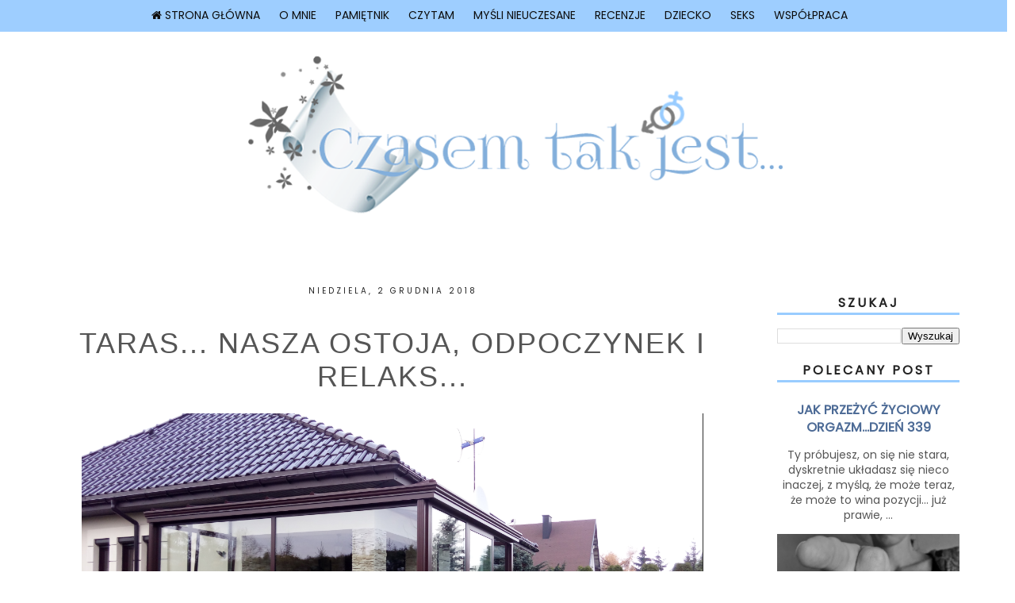

--- FILE ---
content_type: text/html; charset=UTF-8
request_url: https://czasemtakjestczasemtakjest.blogspot.com/b/stats?style=BLACK_TRANSPARENT&timeRange=ALL_TIME&token=APq4FmCmRaOGiU7VYBb9Gb0hWdJ4E4h3Cfvc3R6D_todbEQ2tkY88m_MvMqEF61xwisFfY3bf9xZ9s0wp2KSOlh-eetq0zvBIw
body_size: -18
content:
{"total":1407878,"sparklineOptions":{"backgroundColor":{"fillOpacity":0.1,"fill":"#000000"},"series":[{"areaOpacity":0.3,"color":"#202020"}]},"sparklineData":[[0,34],[1,99],[2,15],[3,12],[4,32],[5,20],[6,23],[7,20],[8,12],[9,18],[10,17],[11,15],[12,15],[13,11],[14,10],[15,9],[16,21],[17,36],[18,14],[19,12],[20,14],[21,12],[22,11],[23,10],[24,12],[25,13],[26,13],[27,18],[28,22],[29,1]],"nextTickMs":720000}

--- FILE ---
content_type: text/html; charset=UTF-8
request_url: https://czasemtakjestczasemtakjest.blogspot.com/2018/12/reklama-dzwigna-handlu.html
body_size: 21306
content:
<!DOCTYPE html>
<html class='v2' dir='ltr' xmlns='http://www.w3.org/1999/xhtml' xmlns:b='http://www.google.com/2005/gml/b' xmlns:data='http://www.google.com/2005/gml/data' xmlns:expr='http://www.google.com/2005/gml/expr'>
<head>
<link href='https://www.blogger.com/static/v1/widgets/4128112664-css_bundle_v2.css' rel='stylesheet' type='text/css'/>
<meta content='width=1100' name='viewport'/>
<meta content='text/html; charset=UTF-8' http-equiv='Content-Type'/>
<meta content='blogger' name='generator'/>
<link href='https://czasemtakjestczasemtakjest.blogspot.com/favicon.ico' rel='icon' type='image/x-icon'/>
<link href='http://czasemtakjestczasemtakjest.blogspot.com/2018/12/reklama-dzwigna-handlu.html' rel='canonical'/>
<link rel="alternate" type="application/atom+xml" title="Czasem tak jest... - Atom" href="https://czasemtakjestczasemtakjest.blogspot.com/feeds/posts/default" />
<link rel="alternate" type="application/rss+xml" title="Czasem tak jest... - RSS" href="https://czasemtakjestczasemtakjest.blogspot.com/feeds/posts/default?alt=rss" />
<link rel="service.post" type="application/atom+xml" title="Czasem tak jest... - Atom" href="https://www.blogger.com/feeds/8083731088521434760/posts/default" />

<link rel="alternate" type="application/atom+xml" title="Czasem tak jest... - Atom" href="https://czasemtakjestczasemtakjest.blogspot.com/feeds/9119174205136880321/comments/default" />
<!--Can't find substitution for tag [blog.ieCssRetrofitLinks]-->
<link href='https://blogger.googleusercontent.com/img/b/R29vZ2xl/AVvXsEjbsNDwBZ6dpgmrZJjFDyQ0cuId9S4TQN3dcsrVZ24Jn0Xm5jLGFzu3lXNWV3vOPjK0lzklzKKfmrq0BN25vIeOAcfNvHo9KM5KWvH_KbjpottKJhOPqwcDkA6jVXg1eb4JOUqFqXhEnwnb/s1600/szyldy-i-tablice01.jpg' rel='image_src'/>
<meta content='http://czasemtakjestczasemtakjest.blogspot.com/2018/12/reklama-dzwigna-handlu.html' property='og:url'/>
<meta content='REKLAMA DŹWIGNIĄ HANDLU...' property='og:title'/>
<meta content='Blog o życiu, książkach, chorobie, miłości...o wszystkim...' property='og:description'/>
<meta content='https://blogger.googleusercontent.com/img/b/R29vZ2xl/AVvXsEjbsNDwBZ6dpgmrZJjFDyQ0cuId9S4TQN3dcsrVZ24Jn0Xm5jLGFzu3lXNWV3vOPjK0lzklzKKfmrq0BN25vIeOAcfNvHo9KM5KWvH_KbjpottKJhOPqwcDkA6jVXg1eb4JOUqFqXhEnwnb/w1200-h630-p-k-no-nu/szyldy-i-tablice01.jpg' property='og:image'/>
<title>
Czasem tak jest...: REKLAMA DŹWIGNIĄ HANDLU...
</title>
<script type='text/javascript'>
      WebFontConfig = {
        google: { families: [ 'Poppins::latin,latin-ext' ] }
                             };
                             (function() {
                             var wf = document.createElement('script');
                             wf.src = ('https:' == document.location.protocol ? 'https' : 'http') +
                             '://ajax.googleapis.com/ajax/libs/webfont/1/webfont.js';
                             wf.type = 'text/javascript';
                             wf.async = 'true';
                             var s = document.getElementsByTagName('script')[0];
                             s.parentNode.insertBefore(wf, s);
                             })(); </script>
<link href='//maxcdn.bootstrapcdn.com/font-awesome/4.4.0/css/font-awesome.min.css' rel='stylesheet'/>
<style id='page-skin-1' type='text/css'><!--
/*
-----------------------------------------------
Blogger Template Style
Name:     Michelle
Designer: Blokotek
URL:      www.blokotek.pl
Date:     August 2015
----------------------------------------------- */
/* Variable definitions
====================
<Variable name="keycolor" description="Main Color" type="color" default="#66bbdd"/>
<Group description="Page Text" selector="body">
<Variable name="body.font" description="Font" type="font"
default="normal normal 12px Arial, Tahoma, Helvetica, FreeSans, sans-serif"/>
<Variable name="body.text.color" description="Text Color" type="color" default="#222222"/>
</Group>
<Group description="Backgrounds" selector=".body-fauxcolumns-outer">
<Variable name="body.background.color" description="Outer Background" type="color" default="#66bbdd"/>
<Variable name="content.background.color" description="Main Background" type="color" default="#ffffff"/>
<Variable name="header.background.color" description="Header Background" type="color" default="transparent"/>
</Group>
<Group description="Links" selector=".main-outer">
<Variable name="link.color" description="Link Color" type="color" default="#2288bb"/>
<Variable name="link.visited.color" description="Visited Color" type="color" default="#888888"/>
<Variable name="link.hover.color" description="Hover Color" type="color" default="#33aaff"/>
</Group>
<Group description="Blog Title" selector=".header h1">
<Variable name="header.font" description="Font" type="font"
default="normal normal 60px Arial, Tahoma, Helvetica, FreeSans, sans-serif"/>
<Variable name="header.text.color" description="Title Color" type="color" default="#3399bb" />
</Group>
<Group description="Blog Description" selector=".header .description">
<Variable name="description.text.color" description="Description Color" type="color"
default="#777777" />
</Group>
<Group description="Tabs Text" selector=".tabs-inner .widget li a">
<Variable name="tabs.font" description="Font" type="font"
default="normal normal 14px Arial, Tahoma, Helvetica, FreeSans, sans-serif"/>
<Variable name="tabs.text.color" description="Text Color" type="color" default="#999999"/>
<Variable name="tabs.selected.text.color" description="Selected Color" type="color" default="#000000"/>
</Group>
<Group description="Tabs Background" selector=".tabs-outer .PageList">
<Variable name="tabs.background.color" description="Background Color" type="color" default="#f5f5f5"/>
<Variable name="tabs.selected.background.color" description="Selected Color" type="color" default="#eeeeee"/>
</Group>
<Group description="Post Title" selector="h3.post-title, .comments h4">
<Variable name="post.title.font" description="Font" type="font"
default="normal normal 22px Arial, Tahoma, Helvetica, FreeSans, sans-serif"/>
</Group>
<Group description="Date Header" selector=".date-header">
<Variable name="date.header.color" description="Text Color" type="color"
default="#555555"/>
<Variable name="date.header.background.color" description="Background Color" type="color"
default="transparent"/>
<Variable name="date.header.font" description="Text Font" type="font"
default="normal bold 11px Arial, Tahoma, Helvetica, FreeSans, sans-serif"/>
<Variable name="date.header.padding" description="Date Header Padding" type="string" default="inherit"/>
<Variable name="date.header.letterspacing" description="Date Header Letter Spacing" type="string" default="inherit"/>
<Variable name="date.header.margin" description="Date Header Margin" type="string" default="inherit"/>
</Group>
<Group description="Post Footer" selector=".post-footer">
<Variable name="post.footer.text.color" description="Text Color" type="color" default="#666666"/>
<Variable name="post.footer.background.color" description="Background Color" type="color"
default="#f9f9f9"/>
<Variable name="post.footer.border.color" description="Shadow Color" type="color" default="#eeeeee"/>
</Group>
<Group description="Gadgets" selector="h2">
<Variable name="widget.title.font" description="Title Font" type="font"
default="normal bold 11px Arial, Tahoma, Helvetica, FreeSans, sans-serif"/>
<Variable name="widget.title.text.color" description="Title Color" type="color" default="#000000"/>
<Variable name="widget.alternate.text.color" description="Alternate Color" type="color" default="#999999"/>
</Group>
<Group description="Images" selector=".main-inner">
<Variable name="image.background.color" description="Background Color" type="color" default="#ffffff"/>
<Variable name="image.border.color" description="Border Color" type="color" default="#eeeeee"/>
<Variable name="image.text.color" description="Caption Text Color" type="color" default="#555555"/>
</Group>
<Group description="Accents" selector=".content-inner">
<Variable name="body.rule.color" description="Separator Line Color" type="color" default="#eeeeee"/>
<Variable name="tabs.border.color" description="Tabs Border Color" type="color" default="transparent"/>
</Group>
<Variable name="body.background" description="Body Background" type="background"
color="transparent" default="$(color) none repeat scroll top left"/>
<Variable name="body.background.override" description="Body Background Override" type="string" default=""/>
<Variable name="body.background.gradient.cap" description="Body Gradient Cap" type="url"
default="url(//www.blogblog.com/1kt/simple/gradients_light.png)"/>
<Variable name="body.background.gradient.tile" description="Body Gradient Tile" type="url"
default="url(//www.blogblog.com/1kt/simple/body_gradient_tile_light.png)"/>
<Variable name="content.background.color.selector" description="Content Background Color Selector" type="string" default=".content-inner"/>
<Variable name="content.padding" description="Content Padding" type="length" default="10px" min="0" max="100px"/>
<Variable name="content.padding.horizontal" description="Content Horizontal Padding" type="length" default="10px" min="0" max="100px"/>
<Variable name="content.shadow.spread" description="Content Shadow Spread" type="length" default="40px" min="0" max="100px"/>
<Variable name="content.shadow.spread.webkit" description="Content Shadow Spread (WebKit)" type="length" default="5px" min="0" max="100px"/>
<Variable name="content.shadow.spread.ie" description="Content Shadow Spread (IE)" type="length" default="10px" min="0" max="100px"/>
<Variable name="main.border.width" description="Main Border Width" type="length" default="0" min="0" max="10px"/>
<Variable name="header.background.gradient" description="Header Gradient" type="url" default="none"/>
<Variable name="header.shadow.offset.left" description="Header Shadow Offset Left" type="length" default="-1px" min="-50px" max="50px"/>
<Variable name="header.shadow.offset.top" description="Header Shadow Offset Top" type="length" default="-1px" min="-50px" max="50px"/>
<Variable name="header.shadow.spread" description="Header Shadow Spread" type="length" default="1px" min="0" max="100px"/>
<Variable name="header.padding" description="Header Padding" type="length" default="30px" min="0" max="100px"/>
<Variable name="header.border.size" description="Header Border Size" type="length" default="1px" min="0" max="10px"/>
<Variable name="header.bottom.border.size" description="Header Bottom Border Size" type="length" default="1px" min="0" max="10px"/>
<Variable name="header.border.horizontalsize" description="Header Horizontal Border Size" type="length" default="0" min="0" max="10px"/>
<Variable name="description.text.size" description="Description Text Size" type="string" default="140%"/>
<Variable name="tabs.margin.top" description="Tabs Margin Top" type="length" default="0" min="0" max="100px"/>
<Variable name="tabs.margin.side" description="Tabs Side Margin" type="length" default="30px" min="0" max="100px"/>
<Variable name="tabs.background.gradient" description="Tabs Background Gradient" type="url"
default="url(//www.blogblog.com/1kt/simple/gradients_light.png)"/>
<Variable name="tabs.border.width" description="Tabs Border Width" type="length" default="1px" min="0" max="10px"/>
<Variable name="tabs.bevel.border.width" description="Tabs Bevel Border Width" type="length" default="1px" min="0" max="10px"/>
<Variable name="post.margin.bottom" description="Post Bottom Margin" type="length" default="25px" min="0" max="100px"/>
<Variable name="image.border.small.size" description="Image Border Small Size" type="length" default="2px" min="0" max="10px"/>
<Variable name="image.border.large.size" description="Image Border Large Size" type="length" default="5px" min="0" max="10px"/>
<Variable name="page.width.selector" description="Page Width Selector" type="string" default=".region-inner"/>
<Variable name="page.width" description="Page Width" type="string" default="auto"/>
<Variable name="main.section.margin" description="Main Section Margin" type="length" default="15px" min="0" max="100px"/>
<Variable name="main.padding" description="Main Padding" type="length" default="15px" min="0" max="100px"/>
<Variable name="main.padding.top" description="Main Padding Top" type="length" default="30px" min="0" max="100px"/>
<Variable name="main.padding.bottom" description="Main Padding Bottom" type="length" default="30px" min="0" max="100px"/>
<Variable name="paging.background"
color="transparent"
description="Background of blog paging area" type="background"
default="transparent none no-repeat scroll top center"/>
<Variable name="footer.bevel" description="Bevel border length of footer" type="length" default="0" min="0" max="10px"/>
<Variable name="mobile.background.overlay" description="Mobile Background Overlay" type="string"
default="transparent none repeat scroll top left"/>
<Variable name="mobile.background.size" description="Mobile Background Size" type="string" default="auto"/>
<Variable name="mobile.button.color" description="Mobile Button Color" type="color" default="#ffffff" />
<Variable name="startSide" description="Side where text starts in blog language" type="automatic" default="left"/>
<Variable name="endSide" description="Side where text ends in blog language" type="automatic" default="right"/>
*/
/* Content
----------------------------------------------- */
body {
font: normal normal 14px 'Poppins', sans-serif;
color: #555555;
background: transparent;
padding: 0 0 0 0;
;
}
html body .region-inner {
min-width: 0;
max-width: 100%;
width: auto;
}
h2 {
font-size: 22px;
font-family: 'Poppins', sans-serif;
}
a:link {
text-decoration: none;
color: #4d6b96;
}
a:visited {
text-decoration: none;
color: #8ca7d0;
}
a:hover {
text-decoration: underline;
color: #C5CFDB;
}
.body-fauxcolumn-outer .fauxcolumn-inner {
background: transparent none repeat scroll top left;
_background-image: none;
}
.body-fauxcolumn-outer .cap-top {
position: absolute;
z-index: 1;
height: 400px;
width: 100%;
background: transparent none repeat scroll top left;
;
}
.body-fauxcolumn-outer .cap-top .cap-left {
width: 100%;
background: transparent none repeat-x scroll top left;
_background-image: none;
}
.content-outer {
-moz-box-shadow: 0 0 0 rgba(0, 0, 0, .15);
-webkit-box-shadow: 0 0 0 rgba(0, 0, 0, .15);
-goog-ms-box-shadow: 0 0 0 #333333;
box-shadow: 0 0 0 rgba(0, 0, 0, .15);
margin-bottom: 1px;
}
.content-inner {
padding: 10px 40px;
}
.content-inner {
background-color: transparent;
}
/* Header
----------------------------------------------- */
.header-outer {
background: transparent none repeat-x scroll 0 -400px;
_background-image: none;
margin-top: 30px;
}
.Header h1 {
font: normal normal 80px 'Poppins', sans-serif;
color: #555555;
text-shadow: 0 0 0 rgba(0, 0, 0, .2);
text-align: center;
}
img#Header1_headerimg {
margin: 0 auto 20px;
}
.Header h1 a {
color: #555555;
border: 6px double #555;
padding: 0 40px;
}
.Header .description {
font-size: 18px;
color: #555555;
}
.header-inner .Header .titlewrapper {
padding: 22px 0;
}
.header-inner .Header .descriptionwrapper {
padding: 0 0;
}
/* Tabs
----------------------------------------------- */
.navdiv {
background-color: #99CCFF;
position: fixed;
top: 0;
height: 40px;
width: 100%;
display: block;
z-index: 8;
opacity: .8;
}
.navdiv {
position: fixed;
display: block;
top: 0;
z-index: 9;
opacity: .95;
margin-left: -10px;
}
.tabs-inner .navdiv ul {
line-height: 20px;
}
.navdiv li {
display: inline-block;
position: relative;
z-index: 100;
}
.navdiv li:first-child {
margin-left: 0;
}
.navdiv li a {
text-decoration: none;
padding: 9px 10px;
display: block;
color: #000;
transition: all 0.2s ease-in-out 0s;
text-transform: uppercase;
}
.navdiv li a:hover,.menu li:hover>a {
color: #fff;
background: #8DBFF0;
}
.navdiv ul {
visibility: hidden;
opacity: 0;
margin: 0;
padding: 0;
width: 170px;
position: absolute;
left: 0px;
background: #8DBFF0;
color: #e5e5e5;
z-index: 99;
transform: translate(0,20px);
transition: all 0.2s ease-out;
}
.navdiv ul:after {
bottom: 100%;
left: 20%;
border: solid transparent;
content: " ";
height: 0;
width: 0;
position: absolute;
pointer-events: none;
border-color: rgba(255, 255, 255, 0);
border-bottom-color: #8DBFF0;
border-width: 6px;
margin-left: -6px;
}
.navdiv ul li {
display: block;
float: none;
background: none;
margin: 0;
padding: 0;
}
.navdiv ul li a {
font-size: 16px;
font-weight: normal;
display: block;
color: #fff;
background: #99CCFF;
}
.navdiv ul li a:hover,.navdiv ul li:hover>a {
background: #8DBFF0;
color: #fff;
}
.navdiv li:hover>ul {
visibility: visible;
opacity: 1;
transform: translate(0,0);
}
.navdiv ul ul {
left: 169px;
top: 0px;
visibility: hidden;
opacity: 0;
transform: translate(20px,20px);
transition: all 0.2s ease-out;
}
.navdiv ul ul:after {
left: -6px;
top: 10%;
border: solid transparent;
content: " ";
height: 0;
width: 0;
position: absolute;
pointer-events: none;
border-color: rgba(255, 255, 255, 0);
border-right-color: #171717;
border-width: 6px;
margin-top: -6px;
}
.navdiv li>ul ul:hover {
visibility: visible;
opacity: 1;
transform: translate(0,0);
}
.mobile .navdiv {
width: 100%;
}
.navdiv {
text-align: center;
}
.mobile .navdiv {
display: none;
}
.credit {
position: relative;
bottom: 0;
background: #C5CFDB;
padding: 8px 0;
width: 100%;
text-align: center;
color: #000;
font: 10px arial,sans-serif;
letter-spacing: 2px;
text-transform: uppercase;
}
.credit a {
color: #fff;
text-decoration: none;
}
.credit a:hover {
color: #07c1b6;
text-decoration: none;
}
blockquote {
border-left: 5px solid #C5CFDB;
padding-left: 10px;
font-style: italic;
}
::-moz-selection {
background: #C5CFDB;
color: #fff;
text-shadow: none;
}
::selection {
background: #C5CFDB;
color: #fff;
text-shadow: none;
}
.label-size {
position: relative;
text-decoration: none;
font-size: 10px;
font-family: inherit;
color: #fff;
}
.label-size a {
color: #C5CFDB;
border: 1px solid #C5CFDB;
padding: 5px;
margin: 2px;
float: left;
display: block;
-moz-transition: all 0.4s;
-o-transition: all 0.4s;
-webkit-transition: all 0.4s;
-ms-transition: all 0.4s;
transition: all 0.4s;
background: #fff;
text-decoration: none;
font-size: 10px;
text-transform: uppercase;
}
.label-size a:hover {
background: #C5CFDB;
color: #fff;
border: 1px solid #C5CFDB;
}
/* Columns
----------------------------------------------- */
.main-outer {
border-top: 0 solid transparent;
}
.fauxcolumn-left-outer .fauxcolumn-inner {
border-right: 1px solid transparent;
}
.fauxcolumn-right-outer .fauxcolumn-inner {
border-left: 1px solid transparent;
}
/* Headings
----------------------------------------------- */
div.widget > h2,
div.widget h2.title {
margin: 0 0 1em 0;
font: normal bold 16px 'Poppins', sans-serif;
color: #222222;
}
/* Widgets
----------------------------------------------- */
.widget {
margin: 20px 0;
}
.sidebar h2 {
margin-bottom: 0;
font-family: 'Poppins', sans-serif!important;
font-size: 16px!important;
font-weight: bold!important;
color: #555;
letter-spacing: 3px;
text-align: center;
text-transform: uppercase;
border-left: 0px solid #99CCFF;
border-bottom: 3px solid #99CCFF;
}
.widget .popular-posts ul {
list-style: none;
margin: 0;
padding: 0;
}
.widget.Stats {
text-align: center;
}
.widget img {
max-width: 100%;
height: auto;
}
.PopularPosts .item-thumbnail {
float: none;
margin: 0;
}
.PopularPosts .item-title {
font: 12px 'Poppins', sans-serif;
letter-spacing: 1px;
padding-bottom: 0.2em;
text-transform: uppercase;
text-align: center;
}
.PopularPosts .item-title a {
color: #222;
}
.PopularPosts img {
width: 100%;
height: auto;
transition: all 0.2s ease-out;
-o-transition: all 0.2s ease-out;
-moz-transition: all 0.2s ease-out;
-webkit-transition: all 0.2s ease-out;
}
.PopularPosts img:hover {
opacity: .7;
}
.PopularPosts .item-snippet {
display: none;
}
/* Posts
----------------------------------------------- */
h2.date-header {
font: normal normal 10px 'Poppins', sans-serif;
text-transform: uppercase;
letter-spacing: 3px;
text-align: center;
border-top: 0px solid #1c8bf2;
}
.date-header span {
background-color: rgba(0, 0, 0, 0);
color: #222222;
padding: 0 20px;
letter-spacing: 3px;
margin: inherit;
width: 100%;
position:relative;
top:-10px;
}
.mobile .date-header span {
background: #fff;
}
.main-inner {
padding-top: 35px;
padding-bottom: 65px;
}
.main-inner .column-center-inner {
padding: 0 0;
}
.main-inner .column-center-inner .section {
margin: 0 1em;
}
.post {
margin: 0 0 45px 0;
}
h3.post-title, .comments h4 {
font: normal normal 36px Arial, Tahoma, Helvetica, FreeSans, sans-serif;
margin: .75em 0 0;
text-align: center;
}
h3.post-title, h3.post-title a {
text-transform: uppercase;
text-align: center;
letter-spacing: 2px;
color: #555555;
}
.post-body {
font-size: 110%;
line-height: 1.8;
position: relative;
text-align: justify;
}
.post-body img, .post-body .tr-caption-container, .Profile img, .Image img,
.BlogList .item-thumbnail img {
padding: 2px;
background: transparent;
border: 1px solid transparent;
}
.post-body img, .post-body .tr-caption-container {
padding: 5px;
max-width: 95%;
}
.post-body .tr-caption-container {
color: #222222;
}
.post-body .tr-caption-container img {
padding: 0;
background: transparent;
border: none;
}
.post-header {
margin: 0 0 1.5em;
line-height: 1.6;
font-size: 90%;
}
.post-footer {
margin: 20px -2px 0;
padding: 5px 0;
line-height: 1.6;
font: 10px 'Poppins', sans-serif;
text-transform: uppercase;
letter-spacing: 1px;
text-align: left;
}
#comments .comment-author {
padding-top: 1.5em;
border-top: 1px solid transparent;
background-position: 0 1.5em;
}
#comments .comment-author:first-child {
padding-top: 0;
border-top: none;
}
.avatar-image-container {
margin: .2em 0 0;
}
#comments .avatar-image-container img {
border: 1px solid transparent;
}
/* Comments
----------------------------------------------- */
.comments h4 {
font: 27px Open Sans Condensed, sans-serif;
color: #222222;
text-transform: uppercase;
letter-spacing: 1px;
margin: .5em 0 0;
font-size: 150%;
}
.comments .comments-content .icon.blog-author {
background-repeat: no-repeat;
background-image: url(https://blogger.googleusercontent.com/img/b/R29vZ2xl/AVvXsEifEAUpmuXsl_TXcdneOhDXm_bjhvgKZQ9ETfZykdVYlImNb0uA1zNc82yulebPkIGNHw81D8ADhqPxNEa2vhVCGDc1lNGksbUox_jI2KitEpiqntivPLyjhv63mgmvm-aIFCgRdRr6tks/s1600/1439557066_checkround-24.png);
background-size: 16px 16px;
}
.comments .comments-content .loadmore a {
border-top: 1px solid #ddd;
border-bottom: 1px solid #ddd;
}
.comments .comment-thread.inline-thread {
background-color: #ffffff;
}
.comments .continue {
border-top: 2px solid #222222;
}
/* Accents
---------------------------------------------- */
.section-columns td.columns-cell {
border-left: 0px solid transparent;
}
.blog-pager-older-link, .home-link,
.blog-pager-newer-link {
background-color: #ffffff;
padding: 5px;
}
.footer-outer {
border-top: 1px solid #eee;
}
#blog-pager a {
font: 18px 'Poppins', sans-serif;
color: #000;
text-transform: uppercase;
letter-spacing: 2px;
}
#blog-pager a:hover {
opacity: .5;
}
.blog-pager-newer-link {
background: url(https://blogger.googleusercontent.com/img/b/R29vZ2xl/AVvXsEheqXrp732zQD60f44MifTNTJ1WHIJHVZQUHy3P2XEalkKy8OwvOA4jnrauFAmx0qzOZxbJD19SMNOtOyPeNTuJSUpnDW_ZJ3yKkdhLWOp_DPw0MakAFqVNVmEutEdf26Tx7iMCQ1cdhr4/s1600/generic_left.png) no-repeat scroll left center #fff;
padding-left: 22px;
}
.blog-pager-older-link {
background: url(https://blogger.googleusercontent.com/img/b/R29vZ2xl/AVvXsEg_V4qG_8xg8E7jvaRniwa_u-DH9Hj9tL-WteQD4E3od9THgPC9pNZFkXrTaWVWentQwKTfi23-ewo7EWkyeGZ0vjNSVQKu1F51pyvhIhCN1xcu-0XTjmcqETK0doluWA3J38CGTrGVOkY/s1600/generic_right.png) no-repeat scroll right center #fff;
padding-right: 22px;
}
.blog-feeds,.post-feeds {
font: 12px 'Poppins', sans-serif;
letter-spacing: 2px;
text-transform: uppercase;
margin-top: 30px;
}
.footer-outer {
border-top: 1px solid #bbbbbb;
}
#Navbar1 {
display: none;
}
.feed-links {
float: left;
}
/* Mobile
----------------------------------------------- */
body.mobile {
background-size: auto;
text-align: left;
}
.mobile .body-fauxcolumn-outer {
background: transparent none repeat scroll top left;
}
.mobile .body-fauxcolumn-outer .cap-top {
background-size: 100% auto;
}
.mobile .content-outer {
-webkit-box-shadow: 0 0 3px rgba(0, 0, 0, .15);
box-shadow: 0 0 3px rgba(0, 0, 0, .15);
}
body.mobile .AdSense {
margin: 0 -0;
}
.mobile .tabs-inner .widget ul {
margin-left: 0;
margin-right: 0;
}
.mobile .post {
margin: 0;
}
.mobile .post-body {
text-align: left;
}
.mobile .main-inner .column-center-inner .section {
margin: 0;
}
.mobile .date-header span {
padding: 0.1em 10px;
margin: 0 -10px;
}
.mobile h3.post-title a{
margin: 0;
}
.mobile .blog-pager {
background: transparent none no-repeat scroll top center;
}
.mobile .footer-outer {
border-top: none;
}
.mobile .main-inner, .mobile .footer-inner {
background-color: transparent;
}
.mobile-index-contents {
color: #555555;
}
.mobile-link-button {
background-color: #4d6b96;
}
.mobile-link-button a:link, .mobile-link-button a:visited {
color: #ffffff;
}
.mobile .tabs-inner .section:first-child {
border-top: none;
}
.mobile .tabs-inner .PageList .widget-content {
background-color: #dadada;
color: #000000;
border-top: 1px solid transparent;
border-bottom: 1px solid transparent;
}
.mobile .tabs-inner .PageList .widget-content .pagelist-arrow {
border-left: 1px solid transparent;
}
.mobile #blog-pager a {
font-size: 13px;
}
/* Post Share
---------------------------------------------- */
.post-share {
text-align: center;
margin-bottom: -30px;
float: left;
}
.post-share a {
display: inline-block;
color: #fff;
position: relative;
top: -60px;
}
.post-share a:hover {
color: #c5cfdb;
}
.share-box {
display: inline-block;
line-height: 40px;
margin: 0;
-o-transition: .3s;
-ms-transition: .3s;
-moz-transition: .3s;
-webkit-transition: .3s;
border: 3px double #fff;
width: 40px;
height: 40px;
background: #99CCFF;
}
.share-box:hover {
background: #fff;
border: 3px double #c5cfdb;
color: #c5cfdb;
}
.share-box i {
font-size: 16px;
}
.post-share-buttons.goog-inline-block {
display: none;
}
/* Back To Top Button
----------------------------------------------- */
.goTop {position:fixed; right:20px; bottom:-10px; display:none;}
#goTop {
width:50px; height:50px;
background:rgba(0,0,0,0);
border-radius:50%;
text-align:center;
line-height:50px;
font-size:30px;
color:#555;
display:block;
overflow:hidden;
position:relative;
box-shadow:0 3px 1px rgba(0, 0, 0, 0.3);
background: #fff;
}
#goTopBackground {
position:absolute; left:-10%; top:100%;
width:120%; height:120%;
background: #c5cfdb;
}
.fa-angle-up:before {
content: "\f106";
position: relative;
}
.widget {text-align: center;
}.widget-content {
text-align: center;
}

--></style>
<style id='template-skin-1' type='text/css'><!--
body {
min-width: 1280px;
}
.content-outer, .content-fauxcolumn-outer, .region-inner {
min-width: 1280px;
max-width: 1280px;
_width: 1280px;
}
.main-inner .columns {
padding-left: 0px;
padding-right: 290px;
}
.main-inner .fauxcolumn-center-outer {
left: 0px;
right: 290px;
/* IE6 does not respect left and right together */
_width: expression(this.parentNode.offsetWidth -
parseInt("0px") -
parseInt("290px") + 'px');
}
.main-inner .fauxcolumn-left-outer {
width: 0px;
}
.main-inner .fauxcolumn-right-outer {
width: 290px;
}
.main-inner .column-left-outer {
width: 0px;
right: 100%;
margin-left: -0px;
}
.main-inner .column-right-outer {
width: 290px;
margin-right: -290px;
}
#layout {
min-width: 0;
}
#layout .content-outer {
min-width: 0;
width: 800px;
}
#layout .region-inner {
min-width: 0;
width: auto;
}
--></style>
<script type='text/javascript'>
        (function(i,s,o,g,r,a,m){i['GoogleAnalyticsObject']=r;i[r]=i[r]||function(){
        (i[r].q=i[r].q||[]).push(arguments)},i[r].l=1*new Date();a=s.createElement(o),
        m=s.getElementsByTagName(o)[0];a.async=1;a.src=g;m.parentNode.insertBefore(a,m)
        })(window,document,'script','https://www.google-analytics.com/analytics.js','ga');
        ga('create', 'UA-63760977-1', 'auto', 'blogger');
        ga('blogger.send', 'pageview');
      </script>
<script src="//ajax.googleapis.com/ajax/libs/jquery/1.8.2/jquery.min.js" type="text/javascript"></script>
<script src="//cdnjs.cloudflare.com/ajax/libs/fitvids/1.1.0/jquery.fitvids.min.js" type="text/javascript"></script>
<script type='text/javascript'>
      //<![CDATA[
      // SmoothScroll for websites v1.2.1
      // Licensed under the terms of the MIT license.
      // People involved
      //  - Balazs Galambosi (maintainer)  
      //  - Michael Herf     (Pulse Algorithm)
      !function(){function e(){var e=!1;e&&c("keydown",r),v.keyboardSupport&&!e&&u("keydown",r)}function t(){if(document.body){var t=document.body,o=document.documentElement,n=window.innerHeight,r=t.scrollHeight;if(S=document.compatMode.indexOf("CSS")>=0?o:t,w=t,e(),x=!0,top!=self)y=!0;else if(r>n&&(t.offsetHeight<=n||o.offsetHeight<=n)){var a=!1,i=function(){a||o.scrollHeight==document.height||(a=!0,setTimeout(function(){o.style.height=document.height+"px",a=!1},500))};if(o.style.height="auto",setTimeout(i,10),S.offsetHeight<=n){var l=document.createElement("div");l.style.clear="both",t.appendChild(l)}}v.fixedBackground||b||(t.style.backgroundAttachment="scroll",o.style.backgroundAttachment="scroll")}}function o(e,t,o,n){if(n||(n=1e3),d(t,o),1!=v.accelerationMax){var r=+new Date,a=r-C;if(a<v.accelerationDelta){var i=(1+30/a)/2;i>1&&(i=Math.min(i,v.accelerationMax),t*=i,o*=i)}C=+new Date}if(M.push({x:t,y:o,lastX:0>t?.99:-.99,lastY:0>o?.99:-.99,start:+new Date}),!T){var l=e===document.body,u=function(){for(var r=+new Date,a=0,i=0,c=0;c<M.length;c++){var s=M[c],d=r-s.start,f=d>=v.animationTime,h=f?1:d/v.animationTime;v.pulseAlgorithm&&(h=p(h));var m=s.x*h-s.lastX>>0,w=s.y*h-s.lastY>>0;a+=m,i+=w,s.lastX+=m,s.lastY+=w,f&&(M.splice(c,1),c--)}l?window.scrollBy(a,i):(a&&(e.scrollLeft+=a),i&&(e.scrollTop+=i)),t||o||(M=[]),M.length?E(u,e,n/v.frameRate+1):T=!1};E(u,e,0),T=!0}}function n(e){x||t();var n=e.target,r=l(n);if(!r||e.defaultPrevented||s(w,"embed")||s(n,"embed")&&/\.pdf/i.test(n.src))return!0;var a=e.wheelDeltaX||0,i=e.wheelDeltaY||0;return a||i||(i=e.wheelDelta||0),!v.touchpadSupport&&f(i)?!0:(Math.abs(a)>1.2&&(a*=v.stepSize/120),Math.abs(i)>1.2&&(i*=v.stepSize/120),o(r,-a,-i),void e.preventDefault())}function r(e){var t=e.target,n=e.ctrlKey||e.altKey||e.metaKey||e.shiftKey&&e.keyCode!==H.spacebar;if(/input|textarea|select|embed/i.test(t.nodeName)||t.isContentEditable||e.defaultPrevented||n)return!0;if(s(t,"button")&&e.keyCode===H.spacebar)return!0;var r,a=0,i=0,u=l(w),c=u.clientHeight;switch(u==document.body&&(c=window.innerHeight),e.keyCode){case H.up:i=-v.arrowScroll;break;case H.down:i=v.arrowScroll;break;case H.spacebar:r=e.shiftKey?1:-1,i=-r*c*.9;break;case H.pageup:i=.9*-c;break;case H.pagedown:i=.9*c;break;case H.home:i=-u.scrollTop;break;case H.end:var d=u.scrollHeight-u.scrollTop-c;i=d>0?d+10:0;break;case H.left:a=-v.arrowScroll;break;case H.right:a=v.arrowScroll;break;default:return!0}o(u,a,i),e.preventDefault()}function a(e){w=e.target}function i(e,t){for(var o=e.length;o--;)z[N(e[o])]=t;return t}function l(e){var t=[],o=S.scrollHeight;do{var n=z[N(e)];if(n)return i(t,n);if(t.push(e),o===e.scrollHeight){if(!y||S.clientHeight+10<o)return i(t,document.body)}else if(e.clientHeight+10<e.scrollHeight&&(overflow=getComputedStyle(e,"").getPropertyValue("overflow-y"),"scroll"===overflow||"auto"===overflow))return i(t,e)}while(e=e.parentNode)}function u(e,t,o){window.addEventListener(e,t,o||!1)}function c(e,t,o){window.removeEventListener(e,t,o||!1)}function s(e,t){return(e.nodeName||"").toLowerCase()===t.toLowerCase()}function d(e,t){e=e>0?1:-1,t=t>0?1:-1,(k.x!==e||k.y!==t)&&(k.x=e,k.y=t,M=[],C=0)}function f(e){if(e){e=Math.abs(e),D.push(e),D.shift(),clearTimeout(A);var t=D[0]==D[1]&&D[1]==D[2],o=h(D[0],120)&&h(D[1],120)&&h(D[2],120);return!(t||o)}}function h(e,t){return Math.floor(e/t)==e/t}function m(e){var t,o,n;return e*=v.pulseScale,1>e?t=e-(1-Math.exp(-e)):(o=Math.exp(-1),e-=1,n=1-Math.exp(-e),t=o+n*(1-o)),t*v.pulseNormalize}function p(e){return e>=1?1:0>=e?0:(1==v.pulseNormalize&&(v.pulseNormalize/=m(1)),m(e))}var w,g={frameRate:150,animationTime:800,stepSize:120,pulseAlgorithm:!0,pulseScale:8,pulseNormalize:1,accelerationDelta:20,accelerationMax:1,keyboardSupport:!0,arrowScroll:50,touchpadSupport:!0,fixedBackground:!0,excluded:""},v=g,b=!1,y=!1,k={x:0,y:0},x=!1,S=document.documentElement,D=[120,120,120],H={left:37,up:38,right:39,down:40,spacebar:32,pageup:33,pagedown:34,end:35,home:36},v=g,M=[],T=!1,C=+new Date,z={};setInterval(function(){z={}},1e4);var A,N=function(){var e=0;return function(t){return t.uniqueID||(t.uniqueID=e++)}}(),E=function(){return window.requestAnimationFrame||window.webkitRequestAnimationFrame||function(e,t,o){window.setTimeout(e,o||1e3/60)}}(),K=/chrome/i.test(window.navigator.userAgent),L="onmousewheel"in document;L&&K&&(u("mousedown",a),u("mousewheel",n),u("load",t))}();
                  //]]>
    </script>
<!-- Scrolling within page || Scroll to Top-->
<script type='text/javascript'>
      //<![CDATA[
      $(function(){
        $('a[href^="#"]').click(function(e){
          $('html,body').animate({scrollTop:$(this.hash).offset().top}, 900);
          return false;
          e.preventDefault();
        });
        placegoTopBackground();
        $(window).scroll(function(){
          (($(window).scrollTop()>100)? $('.goTop').stop().css('display','block').animate({'bottom':'20px'},100) : $('.goTop').stop().animate({'bottom':'-10px'},100,function(){ $(this).css('display','none'); }));
          placegoTopBackground();
        });
        function placegoTopBackground(){
          var d=$(document).height(),c=$(window).height(),s=$(window).scrollTop();
          var position=(1-(s/(d-c)))*100;
          $('#goTopBackground').css('top', position+'%');
        }
      });
      //]]>
    </script>
<!-- post title with page navigation -->
<script type='text/javascript'>
      //<![CDATA[
      $(function() {
        getNextPrev($('a.blog-pager-newer-link'));
        getNextPrev($('a.blog-pager-older-link'));
      });
      function getNextPrev(p) {
        $.get(p.attr('href'), function (e){
          var Title = $(e).find('.post .post-title').text();
          var Img = $(e).find('.post-banner img').attr('src').replace('s1600','s150');
          p.find('.blog-pager-title').text(Title);
          p.find('.blog-pager-img').html('<img src="'+Img+'" />');
        },'html');
      }
      //]]>
    </script>
<link href='https://www.blogger.com/dyn-css/authorization.css?targetBlogID=8083731088521434760&amp;zx=4c0b3b7c-7610-4b63-971f-a1068ffbe9a8' media='none' onload='if(media!=&#39;all&#39;)media=&#39;all&#39;' rel='stylesheet'/><noscript><link href='https://www.blogger.com/dyn-css/authorization.css?targetBlogID=8083731088521434760&amp;zx=4c0b3b7c-7610-4b63-971f-a1068ffbe9a8' rel='stylesheet'/></noscript>
<meta name='google-adsense-platform-account' content='ca-host-pub-1556223355139109'/>
<meta name='google-adsense-platform-domain' content='blogspot.com'/>

<!-- data-ad-client=ca-pub-1978714123796303 -->

</head>
<body class='loading'>
<div id='fb-root'></div>
<script>
      (function(d, s, id) {
        var js, fjs = d.getElementsByTagName(s)[0];
        if (d.getElementById(id)) return;
        js = d.createElement(s); js.id = id;
        js.src = "//connect.facebook.net/pl_PL/sdk.js#xfbml=1&version=v2.5";
        fjs.parentNode.insertBefore(js, fjs);
      }(document, 'script', 'facebook-jssdk'));</script>
<div class='navbar section' id='navbar' name='Pasek nawigacyjny'><div class='widget Navbar' data-version='1' id='Navbar1'><script type="text/javascript">
    function setAttributeOnload(object, attribute, val) {
      if(window.addEventListener) {
        window.addEventListener('load',
          function(){ object[attribute] = val; }, false);
      } else {
        window.attachEvent('onload', function(){ object[attribute] = val; });
      }
    }
  </script>
<div id="navbar-iframe-container"></div>
<script type="text/javascript" src="https://apis.google.com/js/platform.js"></script>
<script type="text/javascript">
      gapi.load("gapi.iframes:gapi.iframes.style.bubble", function() {
        if (gapi.iframes && gapi.iframes.getContext) {
          gapi.iframes.getContext().openChild({
              url: 'https://www.blogger.com/navbar/8083731088521434760?po\x3d9119174205136880321\x26origin\x3dhttps://czasemtakjestczasemtakjest.blogspot.com',
              where: document.getElementById("navbar-iframe-container"),
              id: "navbar-iframe"
          });
        }
      });
    </script><script type="text/javascript">
(function() {
var script = document.createElement('script');
script.type = 'text/javascript';
script.src = '//pagead2.googlesyndication.com/pagead/js/google_top_exp.js';
var head = document.getElementsByTagName('head')[0];
if (head) {
head.appendChild(script);
}})();
</script>
</div></div>
<div class='navdiv'>
<li>
<a href='https://czasemtakjestczasemtakjest.blogspot.com/'>
<i class='fa fa-home'></i>
          Strona główna
        </a>
</li>
<li>
<a href='http://czasemtakjestczasemtakjest.blogspot.com/p/o-mnie.html'>
          O mnie
        </a>
</li>
<li>
<a href='http://czasemtakjestczasemtakjest.blogspot.com/search/label/PAMIĘTNIK'>
          Pamiętnik
        </a>
</li>
<li>
<a href='http://czasemtakjestczasemtakjest.blogspot.com/search/label/CZYTAM'>
          CZYTAM
        </a>
</li>
<li>
<a href='http://czasemtakjestczasemtakjest.blogspot.com/search/label/MY%C5%9ALI%20LU%C5%B9NE'>
          Myśli nieuczesane
        </a>
</li>
<li>
<a href='#'>
          Recenzje
        </a>
<ul class='sub-menu'>
<li>
<a href='http://czasemtakjestczasemtakjest.blogspot.com/search/label/KOSMETYKI'>
              Kosmetyki
            </a>
</li>
<li>
<a href='http://czasemtakjestczasemtakjest.blogspot.com/search/label/ODZIEŻ'>
              Odzież
            </a>
</li>
<li>
<a href='http://czasemtakjestczasemtakjest.blogspot.com/search/label/ŻYWNOŚĆ'>
              Żywność
            </a>
</li>
<li>
<a href='http://czasemtakjestczasemtakjest.blogspot.com/search/label/INNE'>
              Inne
            </a>
</li>
</ul>
</li>
<li>
<a href='http://czasemtakjestczasemtakjest.blogspot.com/search/label/DZIECKO'>
          Dziecko
        </a>
</li>
<li>
<a href='http://czasemtakjestczasemtakjest.blogspot.com/search/label/SEKS'>
          Seks
        </a>
</li>
<li>
<a href='https://czasemtakjestczasemtakjest.blogspot.com/p/wspopraca_29.html'>
          Współpraca
        </a>
</li>
</div>
<div class='body-fauxcolumns'>
<div class='fauxcolumn-outer body-fauxcolumn-outer'>
<div class='cap-top'>
<div class='cap-left'></div>
<div class='cap-right'></div>
</div>
<div class='fauxborder-left'>
<div class='fauxborder-right'></div>
<div class='fauxcolumn-inner'>
</div>
</div>
<div class='cap-bottom'>
<div class='cap-left'></div>
<div class='cap-right'></div>
</div>
</div>
</div>
<div class='content'>
<div class='content-fauxcolumns'>
<div class='fauxcolumn-outer content-fauxcolumn-outer'>
<div class='cap-top'>
<div class='cap-left'></div>
<div class='cap-right'></div>
</div>
<div class='fauxborder-left'>
<div class='fauxborder-right'></div>
<div class='fauxcolumn-inner'>
</div>
</div>
<div class='cap-bottom'>
<div class='cap-left'></div>
<div class='cap-right'></div>
</div>
</div>
</div>
<div class='content-outer'>
<div class='content-cap-top cap-top'>
<div class='cap-left'></div>
<div class='cap-right'></div>
</div>
<div class='fauxborder-left content-fauxborder-left'>
<div class='fauxborder-right content-fauxborder-right'></div>
<div class='content-inner'>
<header>
<div class='header-outer'>
<div class='header-cap-top cap-top'>
<div class='cap-left'></div>
<div class='cap-right'></div>
</div>
<div class='fauxborder-left header-fauxborder-left'>
<div class='fauxborder-right header-fauxborder-right'></div>
<div class='region-inner header-inner'>
<div class='header section' id='header' name='Nagłówek'><div class='widget Header' data-version='1' id='Header1'>
<div id='header-inner'>
<a href='https://czasemtakjestczasemtakjest.blogspot.com/' style='display: block'>
<img alt='Czasem tak jest...' height='244px; ' id='Header1_headerimg' src='https://blogger.googleusercontent.com/img/b/R29vZ2xl/AVvXsEhkMCqAsSzUHKcFAswuxKhkdgPE9GKIukUL03WWjXKhZWR84y5Rub9y-VgKEeFI1ZG92bRMWrnCzImO6iRf3ASqYopxDJ90lQ7sBKoQDIQs5B8gV6JkIVWEpyeeRn76McqHunBZTyWmu3E/s752/Nowe.png' style='display: block' width='752px; '/>
</a>
</div>
</div></div>
</div>
</div>
<div class='header-cap-bottom cap-bottom'>
<div class='cap-left'></div>
<div class='cap-right'></div>
</div>
</div>
</header>
<div class='tabs-outer'>
<div class='tabs-cap-top cap-top'>
<div class='cap-left'></div>
<div class='cap-right'></div>
</div>
<div class='fauxborder-left tabs-fauxborder-left'>
<div class='fauxborder-right tabs-fauxborder-right'></div>
<div class='region-inner tabs-inner'>
<div class='tabs no-items section' id='crosscol' name='Wszystkie kolumny'></div>
<div class='tabs no-items section' id='crosscol-overflow' name='Cross-Column 2'></div>
</div>
</div>
<div class='tabs-cap-bottom cap-bottom'>
<div class='cap-left'></div>
<div class='cap-right'></div>
</div>
</div>
<div class='main-outer'>
<div class='main-cap-top cap-top'>
<div class='cap-left'></div>
<div class='cap-right'></div>
</div>
<div class='fauxborder-left main-fauxborder-left'>
<div class='fauxborder-right main-fauxborder-right'></div>
<div class='region-inner main-inner'>
<div class='columns fauxcolumns'>
<div class='fauxcolumn-outer fauxcolumn-center-outer'>
<div class='cap-top'>
<div class='cap-left'></div>
<div class='cap-right'></div>
</div>
<div class='fauxborder-left'>
<div class='fauxborder-right'></div>
<div class='fauxcolumn-inner'>
</div>
</div>
<div class='cap-bottom'>
<div class='cap-left'></div>
<div class='cap-right'></div>
</div>
</div>
<div class='fauxcolumn-outer fauxcolumn-left-outer'>
<div class='cap-top'>
<div class='cap-left'></div>
<div class='cap-right'></div>
</div>
<div class='fauxborder-left'>
<div class='fauxborder-right'></div>
<div class='fauxcolumn-inner'>
</div>
</div>
<div class='cap-bottom'>
<div class='cap-left'></div>
<div class='cap-right'></div>
</div>
</div>
<div class='fauxcolumn-outer fauxcolumn-right-outer'>
<div class='cap-top'>
<div class='cap-left'></div>
<div class='cap-right'></div>
</div>
<div class='fauxborder-left'>
<div class='fauxborder-right'></div>
<div class='fauxcolumn-inner'>
</div>
</div>
<div class='cap-bottom'>
<div class='cap-left'></div>
<div class='cap-right'></div>
</div>
</div>
<!-- corrects IE6 width calculation -->
<div class='columns-inner'>
<div class='column-center-outer'>
<div class='column-center-inner'>
<div class='main section' id='main' name='Główny'><div class='widget Blog' data-version='1' id='Blog1'>
<div class='blog-posts hfeed'>
<!--Can't find substitution for tag [defaultAdStart]-->

                                        <div class="date-outer">
                                      
<h2 class='date-header'>
<span>
niedziela, 2 grudnia 2018
</span>
</h2>

                                        <div class="date-posts">
                                      
<div class='post-outer'>
<div class='post hentry' itemprop='blogPost' itemscope='itemscope' itemtype='http://schema.org/BlogPosting'>
<meta content='https://blogger.googleusercontent.com/img/b/R29vZ2xl/AVvXsEjbsNDwBZ6dpgmrZJjFDyQ0cuId9S4TQN3dcsrVZ24Jn0Xm5jLGFzu3lXNWV3vOPjK0lzklzKKfmrq0BN25vIeOAcfNvHo9KM5KWvH_KbjpottKJhOPqwcDkA6jVXg1eb4JOUqFqXhEnwnb/s1600/szyldy-i-tablice01.jpg' itemprop='image_url'/>
<meta content='8083731088521434760' itemprop='blogId'/>
<meta content='9119174205136880321' itemprop='postId'/>
<a name='9119174205136880321'></a>
<h3 class='post-title entry-title' itemprop='name'>
REKLAMA DŹWIGNIĄ HANDLU...
</h3>
<div class='post-header'>
<div class='post-header-line-1'></div>
</div>
<div class='post-body entry-content' id='post-body-9119174205136880321' itemprop='description articleBody'>
<table align="center" cellpadding="0" cellspacing="0" class="tr-caption-container" style="margin-left: auto; margin-right: auto; text-align: center;"><tbody>
<tr><td style="text-align: center;"><a href="https://blogger.googleusercontent.com/img/b/R29vZ2xl/AVvXsEjbsNDwBZ6dpgmrZJjFDyQ0cuId9S4TQN3dcsrVZ24Jn0Xm5jLGFzu3lXNWV3vOPjK0lzklzKKfmrq0BN25vIeOAcfNvHo9KM5KWvH_KbjpottKJhOPqwcDkA6jVXg1eb4JOUqFqXhEnwnb/s1600/szyldy-i-tablice01.jpg" imageanchor="1" style="margin-left: auto; margin-right: auto;"><img border="0" data-original-height="705" data-original-width="954" src="https://blogger.googleusercontent.com/img/b/R29vZ2xl/AVvXsEjbsNDwBZ6dpgmrZJjFDyQ0cuId9S4TQN3dcsrVZ24Jn0Xm5jLGFzu3lXNWV3vOPjK0lzklzKKfmrq0BN25vIeOAcfNvHo9KM5KWvH_KbjpottKJhOPqwcDkA6jVXg1eb4JOUqFqXhEnwnb/s1600/szyldy-i-tablice01.jpg" /></a></td></tr>
<tr><td class="tr-caption" style="text-align: center;">Zdjęcie pochodzi ze strony&nbsp;<a href="http://reklama-efekt.pl/blog/" target="_blank">http://reklama-efekt.pl/blog/</a></td></tr>
</tbody></table>
<h2 style="text-align: justify;">
<br />Reklamy możemy spotkać wszędzie. Firmy prześcigają się w tym, by to ich produkty były najlepiej odbierane przez potencjalnych klientów. Jedna reklama dociera do większej rzeszy ludzi, a inna do mniej licznej. Od czego to zależy?<a name="more"></a></h2>
<br />
<br />
<br />
<div style="text-align: justify;">
Myślę, że wielkie znaczenie ma tutaj&nbsp;<a href="http://reklama-efekt.pl/agencja-reklamowa/" target="_blank">agencja reklamowa</a>&nbsp;z jakiej korzysta dana firma. Przypomnijcie sobie, co przyciąga Wasz wzrok jak jedziecie samochodem, albo spacerujecie po mieście? Na co zwracacie uwagę, kiedy jesteście na imprezie lub po prostu w sklepie? Na reklamy, ale te reklamy, które odznaczają się czymś szczególnym prawda? Nie patrzycie na reklamę, która jest kolejną, lekko zmodyfikowaną kopią innej, tylko na taką, która jest nowatorska i odznacza się od innych. Ja na przykład lubię reklamy, które mnie śmieszą i zawsze dłużej się na nich skupiam, bo wtedy mogę się pośmiać, a jednocześnie poznać produkt.</div>
<div style="text-align: justify;">
<br /></div>
<div style="text-align: justify;">
Tak sobie myślę, że w dzisiejszych czasach, w których chyba wszystko już było, bardzo trudno jest wprowadzić nowy produkt tak, aby zainteresować potencjalnego konsumenta. Sama jako blogerka uczestniczę często w akcjach reklamowych czy promocyjnych danego produktu i widzę, które akcje dają rezultaty, a które nie. Czym zatem należy się kierować przy wyborze odpowiedniej agencji reklamowej? W moim mniemaniu należy zacząć od doświadczenia agencji i firm, które już z nią współpracowały. Czym więcej współpracujących firm, tym większa szansa na odpowiednią promocję. Nie należy też oczywiście pomijać nowo powstałych agencji, ale tutaj trzeba już mieć pojęcie o tym, czego chcemy i dokładnie&nbsp; sprawdzić, czy akurat ta agencja potrafi nam to dać.<br />
<br />
Nie wiem jak Wy, ale do mnie przemawiają też reklamy neonowe i wszystkie, które świecą. Idę sobie wieczorem i widzę dzięki neonowej reklamie już z daleka to, czego szukam. Świetna sprawa. Kolejną ciekawą formą promocji są ulotki, nadruki na wszelkiego rodzaju gadżetach itp. Mamy na przykład breloczek do kluczy. Niby mały drobiazg, ale nadruk na nim widzimy dzień w dzień, i jak myślicie? Czy taki nadruk utkwi nam w pamięci? Na pewno, czy chcemy tego, czy tez nie ;). Ulotki również lubię, aczkolwiek ta forma odchodzi powoli do lamusa. Teraz króluje multimedialny świat i sprytny przekaz w realu.<br />
<br />
Podam Wam taki przykład. Idę sobie ulicami Wrocławia i szukam apteki - patrzę, a tam jakieś pięćset metrów przede mną wielki, świecący szyld z tym przybytkiem. Idę więc szybko i nie rozglądam się na boki. Dopiero w drodze powrotnej zauważyłam, że minęłam malutką apteczkę, bez wyraźnego oznakowania i szyldu... Tak to działa Kochani - czym większy neon, tym bardziej zauważalny. Wrócę jeszcze do ulotek - myślę, że jeśli są ciekawe graficznie, to spojrzę na jedną czy drugą, ale w tym wypadku dużo gorzej jest dotrzeć do odbiorcy, bo ulotki trzeba niestety rozdawać.<br />
<br />
W każdym razie reklama w dzisiejszych czasach jest bardzo ważna i bez niej ciężko jest znaleźć klienta. Trzeba walczyć z konkurencją, znaleźć agencję, która wdraża ciekawe i nowatorskie reklamy i być sprytnym, nie zapominając przy tym o dobrej jakości naszego produktu czy usługi, gdyż sprzedając coś, co jest przysłowiowym "badziewiem" żadna reklama nam nie pomoże.<br />
<br /></div>
<div style='clear: both;'></div>
</div>
<div class='post-footer'>
<div class='post-footer-line post-footer-line-1'>
<span class='post-author vcard'>
Posted by
<span class='fn' itemprop='author' itemscope='itemscope' itemtype='http://schema.org/Person'>
<meta content='https://www.blogger.com/profile/07373935913366652962' itemprop='url'/>
<a class='g-profile' href='https://www.blogger.com/profile/07373935913366652962' rel='author' title='author profile'>
<span itemprop='name'>
Czasem tak jest...
</span>
</a>
</span>
</span>
<span class='post-timestamp'>
at
<meta content='http://czasemtakjestczasemtakjest.blogspot.com/2018/12/reklama-dzwigna-handlu.html' itemprop='url'/>
<a class='timestamp-link' href='https://czasemtakjestczasemtakjest.blogspot.com/2018/12/reklama-dzwigna-handlu.html' rel='bookmark' title='permanent link'>
<abbr class='published' itemprop='datePublished' title='2018-12-02T19:38:00+01:00'>
19:38:00
</abbr>
</a>
</span>
<span class='post-comment-link'>
</span>
<span class='post-icons'>
<span class='item-action'>
<a href='https://www.blogger.com/email-post/8083731088521434760/9119174205136880321' title='Wyślij posta przez e-mail'>
<img alt='' class='icon-action' height='13' src='//img1.blogblog.com/img/icon18_email.gif' width='18'/>
</a>
</span>
</span>
<div class='post-share-buttons goog-inline-block'>
<a class='goog-inline-block share-button sb-email' href='https://www.blogger.com/share-post.g?blogID=8083731088521434760&postID=9119174205136880321&target=email' target='_blank' title='Wyślij pocztą e-mail'>
<span class='share-button-link-text'>
Wyślij pocztą e-mail
</span>
</a>
<a class='goog-inline-block share-button sb-blog' href='https://www.blogger.com/share-post.g?blogID=8083731088521434760&postID=9119174205136880321&target=blog' onclick='window.open(this.href, "_blank", "height=270,width=475"); return false;' target='_blank' title='Wrzuć na bloga'>
<span class='share-button-link-text'>
Wrzuć na bloga
</span>
</a>
<a class='goog-inline-block share-button sb-twitter' href='https://www.blogger.com/share-post.g?blogID=8083731088521434760&postID=9119174205136880321&target=twitter' target='_blank' title='Udostępnij w X'>
<span class='share-button-link-text'>
Udostępnij w X
</span>
</a>
<a class='goog-inline-block share-button sb-facebook' href='https://www.blogger.com/share-post.g?blogID=8083731088521434760&postID=9119174205136880321&target=facebook' onclick='window.open(this.href, "_blank", "height=430,width=640"); return false;' target='_blank' title='Udostępnij w usłudze Facebook'>
<span class='share-button-link-text'>
Udostępnij w usłudze Facebook
</span>
</a>
<a class='goog-inline-block share-button sb-pinterest' href='https://www.blogger.com/share-post.g?blogID=8083731088521434760&postID=9119174205136880321&target=pinterest' target='_blank' title='Udostępnij w serwisie Pinterest'>
<span class='share-button-link-text'>
Udostępnij w serwisie Pinterest
</span>
</a>
</div>
</div>
<div class='post-footer-line post-footer-line-2'>
<span class='post-labels'>
Labels:
<a href='https://czasemtakjestczasemtakjest.blogspot.com/search/label/INNE' rel='tag'>
INNE
</a>

                                              ,
                                            
<a href='https://czasemtakjestczasemtakjest.blogspot.com/search/label/RECENZJA' rel='tag'>
RECENZJA
</a>
</span>
</div>
<div class='post-footer-line post-footer-line-3'>
<span class='post-location'>
</span>
</div>
</div>
</div>
<div class='comments' id='comments'>
<a name='comments'></a>
<h4>
Brak komentarzy
                                      :
                                    </h4>
<div id='Blog1_comments-block-wrapper'>
<dl class='avatar-comment-indent' id='comments-block'>
</dl>
</div>
<p class='comment-footer'>
<div class='comment-form'>
<a name='comment-form'></a>
<h4 id='comment-post-message'>
Prześlij komentarz
</h4>
<p>
Cieszę się, że tu jesteś. Twoja obecność jest moją motywacją. Zapraszam.
</p>
<a href='https://www.blogger.com/comment/frame/8083731088521434760?po=9119174205136880321&hl=pl&saa=85391&origin=https://czasemtakjestczasemtakjest.blogspot.com' id='comment-editor-src'></a>
<iframe allowtransparency='true' class='blogger-iframe-colorize blogger-comment-from-post' frameborder='0' height='410' id='comment-editor' name='comment-editor' src='' width='100%'></iframe>
<!--Can't find substitution for tag [post.friendConnectJs]-->
<script src='https://www.blogger.com/static/v1/jsbin/1345082660-comment_from_post_iframe.js' type='text/javascript'></script>
<script type='text/javascript'>
                                    BLOG_CMT_createIframe('https://www.blogger.com/rpc_relay.html');
                                  </script>
</div>
</p>
<div id='backlinks-container'>
<div id='Blog1_backlinks-container'>
</div>
</div>
</div>
</div>

                                      </div></div>
                                    
<!--Can't find substitution for tag [adEnd]-->
</div>
<div class='blog-pager' id='blog-pager'>
<span id='blog-pager-newer-link'>
<a class='blog-pager-newer-link' href='https://czasemtakjestczasemtakjest.blogspot.com/2018/12/siedemdziesiaty-czwarty-dzien-bez.html' id='Blog1_blog-pager-newer-link' title='Nowszy post'>
Nowszy post
</a>
</span>
<span id='blog-pager-older-link'>
<a class='blog-pager-older-link' href='https://czasemtakjestczasemtakjest.blogspot.com/2018/12/taras-nasza-ostoja-odpoczynek-i-relaks.html' id='Blog1_blog-pager-older-link' title='Starszy post'>
Starszy post
</a>
</span>
<a class='home-link' href='https://czasemtakjestczasemtakjest.blogspot.com/'>
Strona główna
</a>
</div>
<div class='clear'></div>
<div class='post-feeds'>
<div class='feed-links'>
Subskrybuj:
<a class='feed-link' href='https://czasemtakjestczasemtakjest.blogspot.com/feeds/9119174205136880321/comments/default' target='_blank' type='application/atom+xml'>
Komentarze do posta
                                      (
                                      Atom
                                      )
                                    </a>
</div>
</div>
</div></div>
</div>
</div>
<div class='column-left-outer'>
<div class='column-left-inner'>
<aside>
</aside>
</div>
</div>
<div class='column-right-outer'>
<div class='column-right-inner'>
<aside>
<div class='sidebar section' id='sidebar-right-1'><div class='widget BlogSearch' data-version='1' id='BlogSearch1'>
<h2 class='title'>SZUKAJ</h2>
<div class='widget-content'>
<div id='BlogSearch1_form'>
<form action='https://czasemtakjestczasemtakjest.blogspot.com/search' class='gsc-search-box' target='_top'>
<table cellpadding='0' cellspacing='0' class='gsc-search-box'>
<tbody>
<tr>
<td class='gsc-input'>
<input autocomplete='off' class='gsc-input' name='q' size='10' title='search' type='text' value=''/>
</td>
<td class='gsc-search-button'>
<input class='gsc-search-button' title='search' type='submit' value='Wyszukaj'/>
</td>
</tr>
</tbody>
</table>
</form>
</div>
</div>
<div class='clear'></div>
</div><div class='widget FeaturedPost' data-version='1' id='FeaturedPost1'>
<h2 class='title'>
Polecany post
</h2>
<div class='post-summary'>
<h3>
<a href='https://czasemtakjestczasemtakjest.blogspot.com/2016/03/jak-przezyc-zyciowy-orgazm.html'>
JAK PRZEŻYĆ ŻYCIOWY ORGAZM...DZIEŃ 339
</a>
</h3>
<p>
      Ty próbujesz, on się nie stara, dyskretnie układasz się nieco inaczej, z myślą, że może teraz, że może to wina pozycji... już prawie, ...
</p>
<img class='image' src='https://blogger.googleusercontent.com/img/b/R29vZ2xl/AVvXsEgDnS2l8o_KzrFnwBsTKqf0EkJMVk9eRXEB44jYo6rbCxBgKNbcc-E46smVJkm9Uncc0ecllcNYEJzgNhhlJSOQ8iN0QP3sEPgSqQh4GRL8TEXxfRHl478-IMp3Z2B36KdFz_L5mD4EIcw/s640/WP_20160301_14_37_44_Pro.jpg'/>
</div>
<style type='text/css'>
          .image {
            width: 100%;
          }
        </style>
<div class='clear'></div>
</div><div class='widget PopularPosts' data-version='1' id='PopularPosts1'>
<h2>
Popularne Posty
</h2>
<div class='widget-content popular-posts'>
<ul>
<li>
<div class='item-content'>
<div class='item-thumbnail'>
<a href='https://czasemtakjestczasemtakjest.blogspot.com/2015/09/grey-50-twarzy-greya-oczami.html' target='_blank'>
<img alt='' border='0' height='72' src='https://blogger.googleusercontent.com/img/b/R29vZ2xl/AVvXsEg2x-iqX888pCnR7nSCyzPnv4LSXka2aedSEi9KNuzHvNS0kX8vSdgP9uBubQniBCqrf9Q9FCY6HyLe9GPrBqvJWYskpEUD0HGfus0zzzgGFp9_ZPKrpwr2xQt9b7FNvloUFg4YJUHUr6Hj/s72-c/WP_20150911_17_24_40_Pro.jpg' width='72'/>
</a>
</div>
<div class='item-title'>
<a href='https://czasemtakjestczasemtakjest.blogspot.com/2015/09/grey-50-twarzy-greya-oczami.html'>
GREY - 50 TWARZY GREYA OCZAMI CHRISTIANA...(DZIEŃ 169,170)
</a>
</div>
<div class='item-snippet'>
     10.09.2015 to data najnowszej powieści  EL JAMES  i urodziny tytułowej bohaterki książki &quot;GREY - 50 twarzy Greya oczami Christiana...
</div>
</div>
<div style='clear: both;'></div>
</li>
<li>
<div class='item-content'>
<div class='item-thumbnail'>
<a href='https://czasemtakjestczasemtakjest.blogspot.com/2016/03/odwieczna-wojna-synowa-kontra-tesciowa.html' target='_blank'>
<img alt='' border='0' height='72' src='https://blogger.googleusercontent.com/img/b/R29vZ2xl/AVvXsEibYC894In8fsuiPymaIyj8JwnJZ_lI1mtxSYA8xEe9zubIDB3XoAt6m7Kajgijb5fYUZs8ZwayaSneSkDVE_ymrCeITdQrCYgJvmDoG330rN2LQNFdx1P24QxUx66luadw9dMv1j3UeIM/s72-c/WP_20150423_001.jpg' width='72'/>
</a>
</div>
<div class='item-title'>
<a href='https://czasemtakjestczasemtakjest.blogspot.com/2016/03/odwieczna-wojna-synowa-kontra-tesciowa.html'>
 ODWIECZNA WOJNA - SYNOWA KONTRA TEŚCIOWA CZYLI... TEŚCIOWO TY STARY ROWERZE...
</a>
</div>
<div class='item-snippet'>
           Masz teściową? Przykro mi. Nie masz? Nawet nie wiesz jakie Twoje życie jest proste. Mieszkasz z teściową? No to masz przechlapane...
</div>
</div>
<div style='clear: both;'></div>
</li>
<li>
<div class='item-content'>
<div class='item-thumbnail'>
<a href='https://czasemtakjestczasemtakjest.blogspot.com/2016/09/rak-nerki-gdy-pozostaje-juz-tylko.html' target='_blank'>
<img alt='' border='0' height='72' src='https://blogger.googleusercontent.com/img/b/R29vZ2xl/AVvXsEgCPP9FnYxX6gyv89s7QGJwy1AeFluBTw_4cSIuvl9gur1JGckE77JkGH16apaGZ_bGj67TWhTLmmBI2aZJgVDN1IrwqRCvfttQPToS5H2zh8UfPBWqCG9ravJHVNmpxWg2B6jNvymY-4E/s72-c/WP_20160716_09_04_57_Pro.jpg' width='72'/>
</a>
</div>
<div class='item-title'>
<a href='https://czasemtakjestczasemtakjest.blogspot.com/2016/09/rak-nerki-gdy-pozostaje-juz-tylko.html'>
RAK NERKI... GDY POZOSTAJE JUŻ TYLKO NADZIEJA...
</a>
</div>
<div class='item-snippet'>
       Dostaję wiele wiadomości od osób, które śledzą walkę mojego męża z rakiem. Pytacie jak działa kuracja witaminą C, czy przynosi efekty...
</div>
</div>
<div style='clear: both;'></div>
</li>
<li>
<div class='item-content'>
<div class='item-thumbnail'>
<a href='https://czasemtakjestczasemtakjest.blogspot.com/2016/05/cudaczek-wysmiewaczek-julia-duszynska.html' target='_blank'>
<img alt='' border='0' height='72' src='https://blogger.googleusercontent.com/img/b/R29vZ2xl/AVvXsEg1h3MCtQ0M-XQMd-MEOPP_A9Lq0FuyRvnyj4dpqq-J8b6ESklyCApnCzuG5T8rj18cDfOFloCzw_f3I5JaU7oapf1IEgtFe4L9kOVzxnuqf8XmWynKMJxATMqhp2rxPGvqG5cZ2djp2Lo/s72-c/WP_20160519_11_21_02_Pro.jpg' width='72'/>
</a>
</div>
<div class='item-title'>
<a href='https://czasemtakjestczasemtakjest.blogspot.com/2016/05/cudaczek-wysmiewaczek-julia-duszynska.html'>
"CUDACZEK - WYŚMIEWACZEK" - JULIA DUSZYŃSKA
</a>
</div>
<div class='item-snippet'>
     &quot;Jest to wesoła opowieść o skrzacie, który... żyje śmiechem. Cudaczek  &quot;licho malusie i cieniutkie jak igła&quot;, mieszka w ...
</div>
</div>
<div style='clear: both;'></div>
</li>
<li>
<div class='item-content'>
<div class='item-thumbnail'>
<a href='https://czasemtakjestczasemtakjest.blogspot.com/2018/09/trzeci-dzien-bez-ciebie.html' target='_blank'>
<img alt='' border='0' height='72' src='https://blogger.googleusercontent.com/img/b/R29vZ2xl/AVvXsEifDuGhIty5rjA6s4oYsaK9A8BOVJwKblMFRHcJTGy1taQUmdXZgLseeuIB2it2zyD9svrHB7cFXA-ZCsP_SsiF7Wa7xBywORm3nVJdi5MTJ5vfCPug-o5s-eb7WDkKrQFHRMP9P5i69K80/s72-c/DSC_0617.JPG' width='72'/>
</a>
</div>
<div class='item-title'>
<a href='https://czasemtakjestczasemtakjest.blogspot.com/2018/09/trzeci-dzien-bez-ciebie.html'>
TRZECI DZIEŃ BEZ CIEBIE...
</a>
</div>
<div class='item-snippet'>
      Kochany mój! Przepraszam za wczorajszy kryzys, przepraszam, ale nie mogę obiecać, że ostatni. Jest mi tak źle bez Ciebie, ale muszę si...
</div>
</div>
<div style='clear: both;'></div>
</li>
</ul>
<div class='clear'></div>
</div>
</div><div class='widget Stats' data-version='1' id='Stats1'>
<h2>
Łączna liczba wyświetleń
</h2>
<div class='widget-content'>
<div id='Stats1_content' style='display: none;'>
<span class='counter-wrapper graph-counter-wrapper' id='Stats1_totalCount'>
</span>
<div class='clear'></div>
</div>
</div>
</div></div>
</aside>
</div>
</div>
</div>
<div style='clear: both'></div>
<!-- columns -->
</div>
<!-- main -->
</div>
</div>
<div class='main-cap-bottom cap-bottom'>
<div class='cap-left'></div>
<div class='cap-right'></div>
</div>
</div>
<footer>
<div class='footer-outer'>
<div class='footer-cap-top cap-top'>
<div class='cap-left'></div>
<div class='cap-right'></div>
</div>
<div class='fauxborder-left footer-fauxborder-left'>
<div class='fauxborder-right footer-fauxborder-right'></div>
<div class='region-inner footer-inner'>
<div class='foot no-items section' id='footer-1'></div>
<table border='0' cellpadding='0' cellspacing='0' class='section-columns columns-3'>
<tbody>
<tr>
<td class='first columns-cell'>
<div class='foot no-items section' id='footer-2-1'></div>
</td>
<td class='columns-cell'>
<div class='foot no-items section' id='footer-2-2'></div>
</td>
<td class='columns-cell'>
<div class='foot no-items section' id='footer-2-3'></div>
</td>
</tr>
<img src="https://lh3.googleusercontent.com/blogger_img_proxy/AEn0k_usSr62bCzkVDKWSgP43xi_gk3ibwFmFH7NdIGwT1ay5aKXPiE790B6Y-vZS5Dm0KLdr-i6wbbvUZoRSvKEqFVAJaTMAmxwWN0zRhuRydf5QBjjVApx2Y9BIFTgn5sYckS9iDyYlv01=s0-d"></tbody>
</table>
<!-- outside of the include in order to lock Attribution widget -->
<div class='foot section' id='footer-3' name='Stopka'><div class='widget Attribution' data-version='1' id='Attribution1'>
<div class='widget-content' style='text-align: center;'>
Obsługiwane przez usługę <a href='https://www.blogger.com' target='_blank'>Blogger</a>.
</div>
<div class='clear'></div>
</div></div>
</div>
</div>
<div class='footer-cap-bottom cap-bottom'>
<div class='cap-left'></div>
<div class='cap-right'></div>
</div>
</div>
</footer>
<!-- content -->
</div>
</div>
<div class='content-cap-bottom cap-bottom'>
<div class='cap-left'></div>
<div class='cap-right'></div>
</div>
</div>
</div>
<script type='text/javascript'>
      window.setTimeout(function() {
        document.body.className = document.body.className.replace('loading', '');
                                                                  }, 10);
    </script>
<div class='credit'>
      Szablon dla Bloggera stworzony przez 
      <a href='http://www.blokotek.pl' target='_blank'>
        Blokotka
      </a>
</div>
<script type='text/javascript'>
      window.setTimeout(function() {
        document.body.className = document.body.className.replace('loading', '');
                                                                  }, 10);
        //<![CDATA[
        $(document).ready(function() {
          $('.mobile-index-thumbnail img').attr('src', function(i, src) {return src.replace( 's72-c', 's500-c' );});
          $('.mobile .post-body img').attr('src', function(i, src) {return src.replace( 's280', 's500' );});
          $('.PopularPosts img').attr('src', function(i, src) {return src.replace( 's72-c', 's500-c' );});
          $('.post-body').fitVids();
          $('.post-body img').each(function(){
            $(this).removeAttr('width')
            $(this).removeAttr('height');
          });
        });
        !function(){!function(e){e.fn.rssfeed=function(n,r){var a={limit:4,content:!0,key:null},r=e.extend(a,r);return this.each(function(a,s){var i=e(s);if(i.hasClass("rssFeed")||i.addClass("rssFeed"),null==n)return!1;var l="http://ajax.googleapis.com/ajax/services/feed/load?v=1.0&callback=?&q="+n;null!=r.limit&&(l+="&num="+r.limit),null!=r.key&&(l+="&key="+r.key),e.getJSON(l,function(e){200==e.responseStatus&&t(s,e.responseData.feed,r)})})};var t=function(t,n,r){if(!n)return!1;var a="",s="odd";a+='<div class="rssBody"><ul>';for(var i=0;i<n.entries.length;i++){var l=n.entries[i];if(a+='<li class="rssRow '+s+'">',r.content){var o=l.content;a+='<a href="'+l.link+'">'+o+"</a>"}a+="</li>",s="odd"==s?"even":"odd"}a+="</ul></div>",e(t).html(a),e(function(){e(".rssFeed a").each(function(){var t=e(this).attr("href");e(this).attr("href","http://www.pinterest.com"+t),e(".rssFeed img").attr("nopin","nopin")})}),e("#pinterest a[href^='http://']").attr("target","_blank")}}(jQuery)}(jQuery);
        var bs_pinButtonURL = "https://blogger.googleusercontent.com/img/b/R29vZ2xl/AVvXsEiLBbqcMDjU3M6UuOBj3T-eN1bUwFBXClG3JDt8Y4KYPuOMY6ctzMQYROOCf0_i-TAz01wbf9s27XdS3K-cmWswffiSjCYScKRq44WpigRg7-B0qXlHTiSTEhZ80Ctzy2RW6xrv-lPfte0/s1600/oswald-pin.png";
        var bs_pinButtonPos = "center";
        var bs_pinPrefix = "";
        var bs_pinSuffix = "";
        //]]>
    </script>
<script id="bs_pinOnHover" src="//yourjavascript.com/54581120415/pinitbuttonhover.js" type="text/javascript">
      // bloggersentral.com.
    </script>
<script type='text/javascript'>
      if (window.jstiming) window.jstiming.load.tick('widgetJsBefore');
    </script>
<style>
      /* Lightbox
      ---------------------------------------------- */
      #jquery-overlay{position:absolute;
        top:0;left:0;z-index:90;
        width:100%;height:500px}
      #jquery-lightbox
      {position:absolute;top:0;left:0;width:100%;
        z-index:100;text-align:center;line-height:0}
      #jquery-lightbox a,#jquery-lightbox a:hover
      {border:none}
      #jquery-lightbox a img{border:none}
      #lightbox-container-image-box
      {position:relative;background-color:#fff;border-radius: 5px 5px 0px 0px;
        width:250px;height:250px;margin:0 auto}
      #lightbox-container-image{padding:10px}
      #lightbox-loading{position:absolute;top:40%;left:0%;
        height:25%;width:100%;text-align:center;
        line-height:0}
      #lightbox-nav{position:absolute;top:0;left:0;
        height:100%;width:100%;z-index:10}
      #lightbox-container-image-box > #lightbox-nav{left:0}
      #lightbox-nav a{outline:none}
      #lightbox-nav-btnPrev,#lightbox-nav-btnNext
      {width:49%;height:100%;zoom:1;display:block}
      #lightbox-nav-btnPrev{left:0;float:left}
      #lightbox-nav-btnNext{right:0;float:right}
      #lightbox-container-image-data-box{font:10px Verdana,Helvetica,sans-serif;
        background-color:#fff;margin:0 auto;line-height:1.4em;overflow:auto;
        width:100%;padding:0 10px 0;border-radius: 0px 0px 5px 5px;}
      #lightbox-container-image-data
      {padding:0 10px;color:#666}
      #lightbox-container-image-data
      #lightbox-image-details
      {width:70%;float:left;text-align:left}
      #lightbox-image-details-caption{font-weight:bold}
      #lightbox-image-details-currentNumber
      {display:block;clear:left;padding-bottom:1.0em}
      #lightbox-secNav-btnClose{width:66px;float:right;
        padding-bottom:0.7em}
    </style>
<script src="//ajax.googleapis.com/ajax/libs/jquery/1/jquery.min.js" type="text/javascript"></script>
<script src="//yourjavascript.com/13681321145/lightbox-min.js" type="text/javascript"></script>
<div class='goTop'>
<a href='#Top' id='goTop'>
<span id='goTopBackground'>
</span>
<i class='fa fa-angle-up'>
</i>
</a>
</div>

<script type="text/javascript" src="https://www.blogger.com/static/v1/widgets/1350801215-widgets.js"></script>
<script type='text/javascript'>
window['__wavt'] = 'AOuZoY7Zvh1WRD7Sys0AMKECpeWyuHqu8A:1767667293595';_WidgetManager._Init('//www.blogger.com/rearrange?blogID\x3d8083731088521434760','//czasemtakjestczasemtakjest.blogspot.com/2018/12/reklama-dzwigna-handlu.html','8083731088521434760');
_WidgetManager._SetDataContext([{'name': 'blog', 'data': {'blogId': '8083731088521434760', 'title': 'Czasem tak jest...', 'url': 'https://czasemtakjestczasemtakjest.blogspot.com/2018/12/reklama-dzwigna-handlu.html', 'canonicalUrl': 'http://czasemtakjestczasemtakjest.blogspot.com/2018/12/reklama-dzwigna-handlu.html', 'homepageUrl': 'https://czasemtakjestczasemtakjest.blogspot.com/', 'searchUrl': 'https://czasemtakjestczasemtakjest.blogspot.com/search', 'canonicalHomepageUrl': 'http://czasemtakjestczasemtakjest.blogspot.com/', 'blogspotFaviconUrl': 'https://czasemtakjestczasemtakjest.blogspot.com/favicon.ico', 'bloggerUrl': 'https://www.blogger.com', 'hasCustomDomain': false, 'httpsEnabled': true, 'enabledCommentProfileImages': true, 'gPlusViewType': 'FILTERED_POSTMOD', 'adultContent': false, 'analyticsAccountNumber': 'UA-63760977-1', 'encoding': 'UTF-8', 'locale': 'pl', 'localeUnderscoreDelimited': 'pl', 'languageDirection': 'ltr', 'isPrivate': false, 'isMobile': false, 'isMobileRequest': false, 'mobileClass': '', 'isPrivateBlog': false, 'isDynamicViewsAvailable': true, 'feedLinks': '\x3clink rel\x3d\x22alternate\x22 type\x3d\x22application/atom+xml\x22 title\x3d\x22Czasem tak jest... - Atom\x22 href\x3d\x22https://czasemtakjestczasemtakjest.blogspot.com/feeds/posts/default\x22 /\x3e\n\x3clink rel\x3d\x22alternate\x22 type\x3d\x22application/rss+xml\x22 title\x3d\x22Czasem tak jest... - RSS\x22 href\x3d\x22https://czasemtakjestczasemtakjest.blogspot.com/feeds/posts/default?alt\x3drss\x22 /\x3e\n\x3clink rel\x3d\x22service.post\x22 type\x3d\x22application/atom+xml\x22 title\x3d\x22Czasem tak jest... - Atom\x22 href\x3d\x22https://www.blogger.com/feeds/8083731088521434760/posts/default\x22 /\x3e\n\n\x3clink rel\x3d\x22alternate\x22 type\x3d\x22application/atom+xml\x22 title\x3d\x22Czasem tak jest... - Atom\x22 href\x3d\x22https://czasemtakjestczasemtakjest.blogspot.com/feeds/9119174205136880321/comments/default\x22 /\x3e\n', 'meTag': '', 'adsenseClientId': 'ca-pub-1978714123796303', 'adsenseHostId': 'ca-host-pub-1556223355139109', 'adsenseHasAds': false, 'adsenseAutoAds': false, 'boqCommentIframeForm': true, 'loginRedirectParam': '', 'view': '', 'dynamicViewsCommentsSrc': '//www.blogblog.com/dynamicviews/4224c15c4e7c9321/js/comments.js', 'dynamicViewsScriptSrc': '//www.blogblog.com/dynamicviews/ef1c8ec4af282f31', 'plusOneApiSrc': 'https://apis.google.com/js/platform.js', 'disableGComments': true, 'interstitialAccepted': false, 'sharing': {'platforms': [{'name': 'Pobierz link', 'key': 'link', 'shareMessage': 'Pobierz link', 'target': ''}, {'name': 'Facebook', 'key': 'facebook', 'shareMessage': 'Udost\u0119pnij w: Facebook', 'target': 'facebook'}, {'name': 'Wrzu\u0107 na bloga', 'key': 'blogThis', 'shareMessage': 'Wrzu\u0107 na bloga', 'target': 'blog'}, {'name': 'X', 'key': 'twitter', 'shareMessage': 'Udost\u0119pnij w: X', 'target': 'twitter'}, {'name': 'Pinterest', 'key': 'pinterest', 'shareMessage': 'Udost\u0119pnij w: Pinterest', 'target': 'pinterest'}, {'name': 'E-mail', 'key': 'email', 'shareMessage': 'E-mail', 'target': 'email'}], 'disableGooglePlus': true, 'googlePlusShareButtonWidth': 0, 'googlePlusBootstrap': '\x3cscript type\x3d\x22text/javascript\x22\x3ewindow.___gcfg \x3d {\x27lang\x27: \x27pl\x27};\x3c/script\x3e'}, 'hasCustomJumpLinkMessage': true, 'jumpLinkMessage': 'Read more \xbb', 'pageType': 'item', 'postId': '9119174205136880321', 'postImageThumbnailUrl': 'https://blogger.googleusercontent.com/img/b/R29vZ2xl/AVvXsEjbsNDwBZ6dpgmrZJjFDyQ0cuId9S4TQN3dcsrVZ24Jn0Xm5jLGFzu3lXNWV3vOPjK0lzklzKKfmrq0BN25vIeOAcfNvHo9KM5KWvH_KbjpottKJhOPqwcDkA6jVXg1eb4JOUqFqXhEnwnb/s72-c/szyldy-i-tablice01.jpg', 'postImageUrl': 'https://blogger.googleusercontent.com/img/b/R29vZ2xl/AVvXsEjbsNDwBZ6dpgmrZJjFDyQ0cuId9S4TQN3dcsrVZ24Jn0Xm5jLGFzu3lXNWV3vOPjK0lzklzKKfmrq0BN25vIeOAcfNvHo9KM5KWvH_KbjpottKJhOPqwcDkA6jVXg1eb4JOUqFqXhEnwnb/s1600/szyldy-i-tablice01.jpg', 'pageName': 'REKLAMA D\u0179WIGNI\u0104 HANDLU...', 'pageTitle': 'Czasem tak jest...: REKLAMA D\u0179WIGNI\u0104 HANDLU...', 'metaDescription': ''}}, {'name': 'features', 'data': {}}, {'name': 'messages', 'data': {'edit': 'Edytuj', 'linkCopiedToClipboard': 'Link zosta\u0142 skopiowany do schowka.', 'ok': 'OK', 'postLink': 'Link do posta'}}, {'name': 'template', 'data': {'name': 'custom', 'localizedName': 'Niestandardowy', 'isResponsive': false, 'isAlternateRendering': false, 'isCustom': true}}, {'name': 'view', 'data': {'classic': {'name': 'classic', 'url': '?view\x3dclassic'}, 'flipcard': {'name': 'flipcard', 'url': '?view\x3dflipcard'}, 'magazine': {'name': 'magazine', 'url': '?view\x3dmagazine'}, 'mosaic': {'name': 'mosaic', 'url': '?view\x3dmosaic'}, 'sidebar': {'name': 'sidebar', 'url': '?view\x3dsidebar'}, 'snapshot': {'name': 'snapshot', 'url': '?view\x3dsnapshot'}, 'timeslide': {'name': 'timeslide', 'url': '?view\x3dtimeslide'}, 'isMobile': false, 'title': 'REKLAMA D\u0179WIGNI\u0104 HANDLU...', 'description': 'Blog o \u017cyciu, ksi\u0105\u017ckach, chorobie, mi\u0142o\u015bci...o wszystkim...', 'featuredImage': 'https://blogger.googleusercontent.com/img/b/R29vZ2xl/AVvXsEjbsNDwBZ6dpgmrZJjFDyQ0cuId9S4TQN3dcsrVZ24Jn0Xm5jLGFzu3lXNWV3vOPjK0lzklzKKfmrq0BN25vIeOAcfNvHo9KM5KWvH_KbjpottKJhOPqwcDkA6jVXg1eb4JOUqFqXhEnwnb/s1600/szyldy-i-tablice01.jpg', 'url': 'https://czasemtakjestczasemtakjest.blogspot.com/2018/12/reklama-dzwigna-handlu.html', 'type': 'item', 'isSingleItem': true, 'isMultipleItems': false, 'isError': false, 'isPage': false, 'isPost': true, 'isHomepage': false, 'isArchive': false, 'isLabelSearch': false, 'postId': 9119174205136880321}}]);
_WidgetManager._RegisterWidget('_NavbarView', new _WidgetInfo('Navbar1', 'navbar', document.getElementById('Navbar1'), {}, 'displayModeFull'));
_WidgetManager._RegisterWidget('_HeaderView', new _WidgetInfo('Header1', 'header', document.getElementById('Header1'), {}, 'displayModeFull'));
_WidgetManager._RegisterWidget('_BlogView', new _WidgetInfo('Blog1', 'main', document.getElementById('Blog1'), {'cmtInteractionsEnabled': false, 'lightboxEnabled': true, 'lightboxModuleUrl': 'https://www.blogger.com/static/v1/jsbin/3324862493-lbx__pl.js', 'lightboxCssUrl': 'https://www.blogger.com/static/v1/v-css/828616780-lightbox_bundle.css'}, 'displayModeFull'));
_WidgetManager._RegisterWidget('_BlogSearchView', new _WidgetInfo('BlogSearch1', 'sidebar-right-1', document.getElementById('BlogSearch1'), {}, 'displayModeFull'));
_WidgetManager._RegisterWidget('_FeaturedPostView', new _WidgetInfo('FeaturedPost1', 'sidebar-right-1', document.getElementById('FeaturedPost1'), {}, 'displayModeFull'));
_WidgetManager._RegisterWidget('_PopularPostsView', new _WidgetInfo('PopularPosts1', 'sidebar-right-1', document.getElementById('PopularPosts1'), {}, 'displayModeFull'));
_WidgetManager._RegisterWidget('_StatsView', new _WidgetInfo('Stats1', 'sidebar-right-1', document.getElementById('Stats1'), {'title': '\u0141\u0105czna liczba wy\u015bwietle\u0144', 'showGraphicalCounter': true, 'showAnimatedCounter': false, 'showSparkline': false, 'statsUrl': '//czasemtakjestczasemtakjest.blogspot.com/b/stats?style\x3dBLACK_TRANSPARENT\x26timeRange\x3dALL_TIME\x26token\x3dAPq4FmDQwn6capGEkwU9bUySOT31_bxPColw7gV3Ht3wT_6ANdy-GBvV6E35ZaShRShRWgVf6s5Ut20mKIuk-yRFf0Rwugd3wA'}, 'displayModeFull'));
_WidgetManager._RegisterWidget('_AttributionView', new _WidgetInfo('Attribution1', 'footer-3', document.getElementById('Attribution1'), {}, 'displayModeFull'));
</script>
</body>
<script type='text/javascript'>
    var imgs = document.getElementsByTagName('img');
                                             for(var i = 0; i < imgs.length; ++i){
      imgs[i].parentNode.replaceChild(imgs[i].cloneNode(true),imgs[i]);
    }
  </script>
</html>

--- FILE ---
content_type: text/html; charset=UTF-8
request_url: https://czasemtakjestczasemtakjest.blogspot.com/2018/12/siedemdziesiaty-trzeci-dzien-bez.html
body_size: 21972
content:
<!DOCTYPE html>
<html class='v2' dir='ltr' xmlns='http://www.w3.org/1999/xhtml' xmlns:b='http://www.google.com/2005/gml/b' xmlns:data='http://www.google.com/2005/gml/data' xmlns:expr='http://www.google.com/2005/gml/expr'>
<head>
<link href='https://www.blogger.com/static/v1/widgets/4128112664-css_bundle_v2.css' rel='stylesheet' type='text/css'/>
<meta content='width=1100' name='viewport'/>
<meta content='text/html; charset=UTF-8' http-equiv='Content-Type'/>
<meta content='blogger' name='generator'/>
<link href='https://czasemtakjestczasemtakjest.blogspot.com/favicon.ico' rel='icon' type='image/x-icon'/>
<link href='http://czasemtakjestczasemtakjest.blogspot.com/2018/12/siedemdziesiaty-trzeci-dzien-bez.html' rel='canonical'/>
<link rel="alternate" type="application/atom+xml" title="Czasem tak jest... - Atom" href="https://czasemtakjestczasemtakjest.blogspot.com/feeds/posts/default" />
<link rel="alternate" type="application/rss+xml" title="Czasem tak jest... - RSS" href="https://czasemtakjestczasemtakjest.blogspot.com/feeds/posts/default?alt=rss" />
<link rel="service.post" type="application/atom+xml" title="Czasem tak jest... - Atom" href="https://www.blogger.com/feeds/8083731088521434760/posts/default" />

<link rel="alternate" type="application/atom+xml" title="Czasem tak jest... - Atom" href="https://czasemtakjestczasemtakjest.blogspot.com/feeds/6337415997778428561/comments/default" />
<!--Can't find substitution for tag [blog.ieCssRetrofitLinks]-->
<link href='https://blogger.googleusercontent.com/img/b/R29vZ2xl/AVvXsEjMAejl-g09wxZCtInUsvZzXXTZyfAzQwfhh8Hmw7w4yHI5ic-iw7eD9IU7TeiiDhCseuqruQAhza7CwepH02iN2ZSUE9t16CKfFoQnZWlTdI_3lSylIuylnMUwuhyphenhyphenQaPs3LKWxnpRE66C6/s1600/xDD+280.JPG' rel='image_src'/>
<meta content='http://czasemtakjestczasemtakjest.blogspot.com/2018/12/siedemdziesiaty-trzeci-dzien-bez.html' property='og:url'/>
<meta content='SIEDEMDZIESIĄTY TRZECI DZIEŃ BEZ CIEBIE...WSPOMNIENIA...' property='og:title'/>
<meta content='Blog o życiu, książkach, chorobie, miłości...o wszystkim...' property='og:description'/>
<meta content='https://blogger.googleusercontent.com/img/b/R29vZ2xl/AVvXsEjMAejl-g09wxZCtInUsvZzXXTZyfAzQwfhh8Hmw7w4yHI5ic-iw7eD9IU7TeiiDhCseuqruQAhza7CwepH02iN2ZSUE9t16CKfFoQnZWlTdI_3lSylIuylnMUwuhyphenhyphenQaPs3LKWxnpRE66C6/w1200-h630-p-k-no-nu/xDD+280.JPG' property='og:image'/>
<title>
Czasem tak jest...: SIEDEMDZIESIĄTY TRZECI DZIEŃ BEZ CIEBIE...WSPOMNIENIA...
</title>
<script type='text/javascript'>
      WebFontConfig = {
        google: { families: [ 'Poppins::latin,latin-ext' ] }
                             };
                             (function() {
                             var wf = document.createElement('script');
                             wf.src = ('https:' == document.location.protocol ? 'https' : 'http') +
                             '://ajax.googleapis.com/ajax/libs/webfont/1/webfont.js';
                             wf.type = 'text/javascript';
                             wf.async = 'true';
                             var s = document.getElementsByTagName('script')[0];
                             s.parentNode.insertBefore(wf, s);
                             })(); </script>
<link href='//maxcdn.bootstrapcdn.com/font-awesome/4.4.0/css/font-awesome.min.css' rel='stylesheet'/>
<style id='page-skin-1' type='text/css'><!--
/*
-----------------------------------------------
Blogger Template Style
Name:     Michelle
Designer: Blokotek
URL:      www.blokotek.pl
Date:     August 2015
----------------------------------------------- */
/* Variable definitions
====================
<Variable name="keycolor" description="Main Color" type="color" default="#66bbdd"/>
<Group description="Page Text" selector="body">
<Variable name="body.font" description="Font" type="font"
default="normal normal 12px Arial, Tahoma, Helvetica, FreeSans, sans-serif"/>
<Variable name="body.text.color" description="Text Color" type="color" default="#222222"/>
</Group>
<Group description="Backgrounds" selector=".body-fauxcolumns-outer">
<Variable name="body.background.color" description="Outer Background" type="color" default="#66bbdd"/>
<Variable name="content.background.color" description="Main Background" type="color" default="#ffffff"/>
<Variable name="header.background.color" description="Header Background" type="color" default="transparent"/>
</Group>
<Group description="Links" selector=".main-outer">
<Variable name="link.color" description="Link Color" type="color" default="#2288bb"/>
<Variable name="link.visited.color" description="Visited Color" type="color" default="#888888"/>
<Variable name="link.hover.color" description="Hover Color" type="color" default="#33aaff"/>
</Group>
<Group description="Blog Title" selector=".header h1">
<Variable name="header.font" description="Font" type="font"
default="normal normal 60px Arial, Tahoma, Helvetica, FreeSans, sans-serif"/>
<Variable name="header.text.color" description="Title Color" type="color" default="#3399bb" />
</Group>
<Group description="Blog Description" selector=".header .description">
<Variable name="description.text.color" description="Description Color" type="color"
default="#777777" />
</Group>
<Group description="Tabs Text" selector=".tabs-inner .widget li a">
<Variable name="tabs.font" description="Font" type="font"
default="normal normal 14px Arial, Tahoma, Helvetica, FreeSans, sans-serif"/>
<Variable name="tabs.text.color" description="Text Color" type="color" default="#999999"/>
<Variable name="tabs.selected.text.color" description="Selected Color" type="color" default="#000000"/>
</Group>
<Group description="Tabs Background" selector=".tabs-outer .PageList">
<Variable name="tabs.background.color" description="Background Color" type="color" default="#f5f5f5"/>
<Variable name="tabs.selected.background.color" description="Selected Color" type="color" default="#eeeeee"/>
</Group>
<Group description="Post Title" selector="h3.post-title, .comments h4">
<Variable name="post.title.font" description="Font" type="font"
default="normal normal 22px Arial, Tahoma, Helvetica, FreeSans, sans-serif"/>
</Group>
<Group description="Date Header" selector=".date-header">
<Variable name="date.header.color" description="Text Color" type="color"
default="#555555"/>
<Variable name="date.header.background.color" description="Background Color" type="color"
default="transparent"/>
<Variable name="date.header.font" description="Text Font" type="font"
default="normal bold 11px Arial, Tahoma, Helvetica, FreeSans, sans-serif"/>
<Variable name="date.header.padding" description="Date Header Padding" type="string" default="inherit"/>
<Variable name="date.header.letterspacing" description="Date Header Letter Spacing" type="string" default="inherit"/>
<Variable name="date.header.margin" description="Date Header Margin" type="string" default="inherit"/>
</Group>
<Group description="Post Footer" selector=".post-footer">
<Variable name="post.footer.text.color" description="Text Color" type="color" default="#666666"/>
<Variable name="post.footer.background.color" description="Background Color" type="color"
default="#f9f9f9"/>
<Variable name="post.footer.border.color" description="Shadow Color" type="color" default="#eeeeee"/>
</Group>
<Group description="Gadgets" selector="h2">
<Variable name="widget.title.font" description="Title Font" type="font"
default="normal bold 11px Arial, Tahoma, Helvetica, FreeSans, sans-serif"/>
<Variable name="widget.title.text.color" description="Title Color" type="color" default="#000000"/>
<Variable name="widget.alternate.text.color" description="Alternate Color" type="color" default="#999999"/>
</Group>
<Group description="Images" selector=".main-inner">
<Variable name="image.background.color" description="Background Color" type="color" default="#ffffff"/>
<Variable name="image.border.color" description="Border Color" type="color" default="#eeeeee"/>
<Variable name="image.text.color" description="Caption Text Color" type="color" default="#555555"/>
</Group>
<Group description="Accents" selector=".content-inner">
<Variable name="body.rule.color" description="Separator Line Color" type="color" default="#eeeeee"/>
<Variable name="tabs.border.color" description="Tabs Border Color" type="color" default="transparent"/>
</Group>
<Variable name="body.background" description="Body Background" type="background"
color="transparent" default="$(color) none repeat scroll top left"/>
<Variable name="body.background.override" description="Body Background Override" type="string" default=""/>
<Variable name="body.background.gradient.cap" description="Body Gradient Cap" type="url"
default="url(//www.blogblog.com/1kt/simple/gradients_light.png)"/>
<Variable name="body.background.gradient.tile" description="Body Gradient Tile" type="url"
default="url(//www.blogblog.com/1kt/simple/body_gradient_tile_light.png)"/>
<Variable name="content.background.color.selector" description="Content Background Color Selector" type="string" default=".content-inner"/>
<Variable name="content.padding" description="Content Padding" type="length" default="10px" min="0" max="100px"/>
<Variable name="content.padding.horizontal" description="Content Horizontal Padding" type="length" default="10px" min="0" max="100px"/>
<Variable name="content.shadow.spread" description="Content Shadow Spread" type="length" default="40px" min="0" max="100px"/>
<Variable name="content.shadow.spread.webkit" description="Content Shadow Spread (WebKit)" type="length" default="5px" min="0" max="100px"/>
<Variable name="content.shadow.spread.ie" description="Content Shadow Spread (IE)" type="length" default="10px" min="0" max="100px"/>
<Variable name="main.border.width" description="Main Border Width" type="length" default="0" min="0" max="10px"/>
<Variable name="header.background.gradient" description="Header Gradient" type="url" default="none"/>
<Variable name="header.shadow.offset.left" description="Header Shadow Offset Left" type="length" default="-1px" min="-50px" max="50px"/>
<Variable name="header.shadow.offset.top" description="Header Shadow Offset Top" type="length" default="-1px" min="-50px" max="50px"/>
<Variable name="header.shadow.spread" description="Header Shadow Spread" type="length" default="1px" min="0" max="100px"/>
<Variable name="header.padding" description="Header Padding" type="length" default="30px" min="0" max="100px"/>
<Variable name="header.border.size" description="Header Border Size" type="length" default="1px" min="0" max="10px"/>
<Variable name="header.bottom.border.size" description="Header Bottom Border Size" type="length" default="1px" min="0" max="10px"/>
<Variable name="header.border.horizontalsize" description="Header Horizontal Border Size" type="length" default="0" min="0" max="10px"/>
<Variable name="description.text.size" description="Description Text Size" type="string" default="140%"/>
<Variable name="tabs.margin.top" description="Tabs Margin Top" type="length" default="0" min="0" max="100px"/>
<Variable name="tabs.margin.side" description="Tabs Side Margin" type="length" default="30px" min="0" max="100px"/>
<Variable name="tabs.background.gradient" description="Tabs Background Gradient" type="url"
default="url(//www.blogblog.com/1kt/simple/gradients_light.png)"/>
<Variable name="tabs.border.width" description="Tabs Border Width" type="length" default="1px" min="0" max="10px"/>
<Variable name="tabs.bevel.border.width" description="Tabs Bevel Border Width" type="length" default="1px" min="0" max="10px"/>
<Variable name="post.margin.bottom" description="Post Bottom Margin" type="length" default="25px" min="0" max="100px"/>
<Variable name="image.border.small.size" description="Image Border Small Size" type="length" default="2px" min="0" max="10px"/>
<Variable name="image.border.large.size" description="Image Border Large Size" type="length" default="5px" min="0" max="10px"/>
<Variable name="page.width.selector" description="Page Width Selector" type="string" default=".region-inner"/>
<Variable name="page.width" description="Page Width" type="string" default="auto"/>
<Variable name="main.section.margin" description="Main Section Margin" type="length" default="15px" min="0" max="100px"/>
<Variable name="main.padding" description="Main Padding" type="length" default="15px" min="0" max="100px"/>
<Variable name="main.padding.top" description="Main Padding Top" type="length" default="30px" min="0" max="100px"/>
<Variable name="main.padding.bottom" description="Main Padding Bottom" type="length" default="30px" min="0" max="100px"/>
<Variable name="paging.background"
color="transparent"
description="Background of blog paging area" type="background"
default="transparent none no-repeat scroll top center"/>
<Variable name="footer.bevel" description="Bevel border length of footer" type="length" default="0" min="0" max="10px"/>
<Variable name="mobile.background.overlay" description="Mobile Background Overlay" type="string"
default="transparent none repeat scroll top left"/>
<Variable name="mobile.background.size" description="Mobile Background Size" type="string" default="auto"/>
<Variable name="mobile.button.color" description="Mobile Button Color" type="color" default="#ffffff" />
<Variable name="startSide" description="Side where text starts in blog language" type="automatic" default="left"/>
<Variable name="endSide" description="Side where text ends in blog language" type="automatic" default="right"/>
*/
/* Content
----------------------------------------------- */
body {
font: normal normal 14px 'Poppins', sans-serif;
color: #555555;
background: transparent;
padding: 0 0 0 0;
;
}
html body .region-inner {
min-width: 0;
max-width: 100%;
width: auto;
}
h2 {
font-size: 22px;
font-family: 'Poppins', sans-serif;
}
a:link {
text-decoration: none;
color: #4d6b96;
}
a:visited {
text-decoration: none;
color: #8ca7d0;
}
a:hover {
text-decoration: underline;
color: #C5CFDB;
}
.body-fauxcolumn-outer .fauxcolumn-inner {
background: transparent none repeat scroll top left;
_background-image: none;
}
.body-fauxcolumn-outer .cap-top {
position: absolute;
z-index: 1;
height: 400px;
width: 100%;
background: transparent none repeat scroll top left;
;
}
.body-fauxcolumn-outer .cap-top .cap-left {
width: 100%;
background: transparent none repeat-x scroll top left;
_background-image: none;
}
.content-outer {
-moz-box-shadow: 0 0 0 rgba(0, 0, 0, .15);
-webkit-box-shadow: 0 0 0 rgba(0, 0, 0, .15);
-goog-ms-box-shadow: 0 0 0 #333333;
box-shadow: 0 0 0 rgba(0, 0, 0, .15);
margin-bottom: 1px;
}
.content-inner {
padding: 10px 40px;
}
.content-inner {
background-color: transparent;
}
/* Header
----------------------------------------------- */
.header-outer {
background: transparent none repeat-x scroll 0 -400px;
_background-image: none;
margin-top: 30px;
}
.Header h1 {
font: normal normal 80px 'Poppins', sans-serif;
color: #555555;
text-shadow: 0 0 0 rgba(0, 0, 0, .2);
text-align: center;
}
img#Header1_headerimg {
margin: 0 auto 20px;
}
.Header h1 a {
color: #555555;
border: 6px double #555;
padding: 0 40px;
}
.Header .description {
font-size: 18px;
color: #555555;
}
.header-inner .Header .titlewrapper {
padding: 22px 0;
}
.header-inner .Header .descriptionwrapper {
padding: 0 0;
}
/* Tabs
----------------------------------------------- */
.navdiv {
background-color: #99CCFF;
position: fixed;
top: 0;
height: 40px;
width: 100%;
display: block;
z-index: 8;
opacity: .8;
}
.navdiv {
position: fixed;
display: block;
top: 0;
z-index: 9;
opacity: .95;
margin-left: -10px;
}
.tabs-inner .navdiv ul {
line-height: 20px;
}
.navdiv li {
display: inline-block;
position: relative;
z-index: 100;
}
.navdiv li:first-child {
margin-left: 0;
}
.navdiv li a {
text-decoration: none;
padding: 9px 10px;
display: block;
color: #000;
transition: all 0.2s ease-in-out 0s;
text-transform: uppercase;
}
.navdiv li a:hover,.menu li:hover>a {
color: #fff;
background: #8DBFF0;
}
.navdiv ul {
visibility: hidden;
opacity: 0;
margin: 0;
padding: 0;
width: 170px;
position: absolute;
left: 0px;
background: #8DBFF0;
color: #e5e5e5;
z-index: 99;
transform: translate(0,20px);
transition: all 0.2s ease-out;
}
.navdiv ul:after {
bottom: 100%;
left: 20%;
border: solid transparent;
content: " ";
height: 0;
width: 0;
position: absolute;
pointer-events: none;
border-color: rgba(255, 255, 255, 0);
border-bottom-color: #8DBFF0;
border-width: 6px;
margin-left: -6px;
}
.navdiv ul li {
display: block;
float: none;
background: none;
margin: 0;
padding: 0;
}
.navdiv ul li a {
font-size: 16px;
font-weight: normal;
display: block;
color: #fff;
background: #99CCFF;
}
.navdiv ul li a:hover,.navdiv ul li:hover>a {
background: #8DBFF0;
color: #fff;
}
.navdiv li:hover>ul {
visibility: visible;
opacity: 1;
transform: translate(0,0);
}
.navdiv ul ul {
left: 169px;
top: 0px;
visibility: hidden;
opacity: 0;
transform: translate(20px,20px);
transition: all 0.2s ease-out;
}
.navdiv ul ul:after {
left: -6px;
top: 10%;
border: solid transparent;
content: " ";
height: 0;
width: 0;
position: absolute;
pointer-events: none;
border-color: rgba(255, 255, 255, 0);
border-right-color: #171717;
border-width: 6px;
margin-top: -6px;
}
.navdiv li>ul ul:hover {
visibility: visible;
opacity: 1;
transform: translate(0,0);
}
.mobile .navdiv {
width: 100%;
}
.navdiv {
text-align: center;
}
.mobile .navdiv {
display: none;
}
.credit {
position: relative;
bottom: 0;
background: #C5CFDB;
padding: 8px 0;
width: 100%;
text-align: center;
color: #000;
font: 10px arial,sans-serif;
letter-spacing: 2px;
text-transform: uppercase;
}
.credit a {
color: #fff;
text-decoration: none;
}
.credit a:hover {
color: #07c1b6;
text-decoration: none;
}
blockquote {
border-left: 5px solid #C5CFDB;
padding-left: 10px;
font-style: italic;
}
::-moz-selection {
background: #C5CFDB;
color: #fff;
text-shadow: none;
}
::selection {
background: #C5CFDB;
color: #fff;
text-shadow: none;
}
.label-size {
position: relative;
text-decoration: none;
font-size: 10px;
font-family: inherit;
color: #fff;
}
.label-size a {
color: #C5CFDB;
border: 1px solid #C5CFDB;
padding: 5px;
margin: 2px;
float: left;
display: block;
-moz-transition: all 0.4s;
-o-transition: all 0.4s;
-webkit-transition: all 0.4s;
-ms-transition: all 0.4s;
transition: all 0.4s;
background: #fff;
text-decoration: none;
font-size: 10px;
text-transform: uppercase;
}
.label-size a:hover {
background: #C5CFDB;
color: #fff;
border: 1px solid #C5CFDB;
}
/* Columns
----------------------------------------------- */
.main-outer {
border-top: 0 solid transparent;
}
.fauxcolumn-left-outer .fauxcolumn-inner {
border-right: 1px solid transparent;
}
.fauxcolumn-right-outer .fauxcolumn-inner {
border-left: 1px solid transparent;
}
/* Headings
----------------------------------------------- */
div.widget > h2,
div.widget h2.title {
margin: 0 0 1em 0;
font: normal bold 16px 'Poppins', sans-serif;
color: #222222;
}
/* Widgets
----------------------------------------------- */
.widget {
margin: 20px 0;
}
.sidebar h2 {
margin-bottom: 0;
font-family: 'Poppins', sans-serif!important;
font-size: 16px!important;
font-weight: bold!important;
color: #555;
letter-spacing: 3px;
text-align: center;
text-transform: uppercase;
border-left: 0px solid #99CCFF;
border-bottom: 3px solid #99CCFF;
}
.widget .popular-posts ul {
list-style: none;
margin: 0;
padding: 0;
}
.widget.Stats {
text-align: center;
}
.widget img {
max-width: 100%;
height: auto;
}
.PopularPosts .item-thumbnail {
float: none;
margin: 0;
}
.PopularPosts .item-title {
font: 12px 'Poppins', sans-serif;
letter-spacing: 1px;
padding-bottom: 0.2em;
text-transform: uppercase;
text-align: center;
}
.PopularPosts .item-title a {
color: #222;
}
.PopularPosts img {
width: 100%;
height: auto;
transition: all 0.2s ease-out;
-o-transition: all 0.2s ease-out;
-moz-transition: all 0.2s ease-out;
-webkit-transition: all 0.2s ease-out;
}
.PopularPosts img:hover {
opacity: .7;
}
.PopularPosts .item-snippet {
display: none;
}
/* Posts
----------------------------------------------- */
h2.date-header {
font: normal normal 10px 'Poppins', sans-serif;
text-transform: uppercase;
letter-spacing: 3px;
text-align: center;
border-top: 0px solid #1c8bf2;
}
.date-header span {
background-color: rgba(0, 0, 0, 0);
color: #222222;
padding: 0 20px;
letter-spacing: 3px;
margin: inherit;
width: 100%;
position:relative;
top:-10px;
}
.mobile .date-header span {
background: #fff;
}
.main-inner {
padding-top: 35px;
padding-bottom: 65px;
}
.main-inner .column-center-inner {
padding: 0 0;
}
.main-inner .column-center-inner .section {
margin: 0 1em;
}
.post {
margin: 0 0 45px 0;
}
h3.post-title, .comments h4 {
font: normal normal 36px Arial, Tahoma, Helvetica, FreeSans, sans-serif;
margin: .75em 0 0;
text-align: center;
}
h3.post-title, h3.post-title a {
text-transform: uppercase;
text-align: center;
letter-spacing: 2px;
color: #555555;
}
.post-body {
font-size: 110%;
line-height: 1.8;
position: relative;
text-align: justify;
}
.post-body img, .post-body .tr-caption-container, .Profile img, .Image img,
.BlogList .item-thumbnail img {
padding: 2px;
background: transparent;
border: 1px solid transparent;
}
.post-body img, .post-body .tr-caption-container {
padding: 5px;
max-width: 95%;
}
.post-body .tr-caption-container {
color: #222222;
}
.post-body .tr-caption-container img {
padding: 0;
background: transparent;
border: none;
}
.post-header {
margin: 0 0 1.5em;
line-height: 1.6;
font-size: 90%;
}
.post-footer {
margin: 20px -2px 0;
padding: 5px 0;
line-height: 1.6;
font: 10px 'Poppins', sans-serif;
text-transform: uppercase;
letter-spacing: 1px;
text-align: left;
}
#comments .comment-author {
padding-top: 1.5em;
border-top: 1px solid transparent;
background-position: 0 1.5em;
}
#comments .comment-author:first-child {
padding-top: 0;
border-top: none;
}
.avatar-image-container {
margin: .2em 0 0;
}
#comments .avatar-image-container img {
border: 1px solid transparent;
}
/* Comments
----------------------------------------------- */
.comments h4 {
font: 27px Open Sans Condensed, sans-serif;
color: #222222;
text-transform: uppercase;
letter-spacing: 1px;
margin: .5em 0 0;
font-size: 150%;
}
.comments .comments-content .icon.blog-author {
background-repeat: no-repeat;
background-image: url(https://blogger.googleusercontent.com/img/b/R29vZ2xl/AVvXsEifEAUpmuXsl_TXcdneOhDXm_bjhvgKZQ9ETfZykdVYlImNb0uA1zNc82yulebPkIGNHw81D8ADhqPxNEa2vhVCGDc1lNGksbUox_jI2KitEpiqntivPLyjhv63mgmvm-aIFCgRdRr6tks/s1600/1439557066_checkround-24.png);
background-size: 16px 16px;
}
.comments .comments-content .loadmore a {
border-top: 1px solid #ddd;
border-bottom: 1px solid #ddd;
}
.comments .comment-thread.inline-thread {
background-color: #ffffff;
}
.comments .continue {
border-top: 2px solid #222222;
}
/* Accents
---------------------------------------------- */
.section-columns td.columns-cell {
border-left: 0px solid transparent;
}
.blog-pager-older-link, .home-link,
.blog-pager-newer-link {
background-color: #ffffff;
padding: 5px;
}
.footer-outer {
border-top: 1px solid #eee;
}
#blog-pager a {
font: 18px 'Poppins', sans-serif;
color: #000;
text-transform: uppercase;
letter-spacing: 2px;
}
#blog-pager a:hover {
opacity: .5;
}
.blog-pager-newer-link {
background: url(https://blogger.googleusercontent.com/img/b/R29vZ2xl/AVvXsEheqXrp732zQD60f44MifTNTJ1WHIJHVZQUHy3P2XEalkKy8OwvOA4jnrauFAmx0qzOZxbJD19SMNOtOyPeNTuJSUpnDW_ZJ3yKkdhLWOp_DPw0MakAFqVNVmEutEdf26Tx7iMCQ1cdhr4/s1600/generic_left.png) no-repeat scroll left center #fff;
padding-left: 22px;
}
.blog-pager-older-link {
background: url(https://blogger.googleusercontent.com/img/b/R29vZ2xl/AVvXsEg_V4qG_8xg8E7jvaRniwa_u-DH9Hj9tL-WteQD4E3od9THgPC9pNZFkXrTaWVWentQwKTfi23-ewo7EWkyeGZ0vjNSVQKu1F51pyvhIhCN1xcu-0XTjmcqETK0doluWA3J38CGTrGVOkY/s1600/generic_right.png) no-repeat scroll right center #fff;
padding-right: 22px;
}
.blog-feeds,.post-feeds {
font: 12px 'Poppins', sans-serif;
letter-spacing: 2px;
text-transform: uppercase;
margin-top: 30px;
}
.footer-outer {
border-top: 1px solid #bbbbbb;
}
#Navbar1 {
display: none;
}
.feed-links {
float: left;
}
/* Mobile
----------------------------------------------- */
body.mobile {
background-size: auto;
text-align: left;
}
.mobile .body-fauxcolumn-outer {
background: transparent none repeat scroll top left;
}
.mobile .body-fauxcolumn-outer .cap-top {
background-size: 100% auto;
}
.mobile .content-outer {
-webkit-box-shadow: 0 0 3px rgba(0, 0, 0, .15);
box-shadow: 0 0 3px rgba(0, 0, 0, .15);
}
body.mobile .AdSense {
margin: 0 -0;
}
.mobile .tabs-inner .widget ul {
margin-left: 0;
margin-right: 0;
}
.mobile .post {
margin: 0;
}
.mobile .post-body {
text-align: left;
}
.mobile .main-inner .column-center-inner .section {
margin: 0;
}
.mobile .date-header span {
padding: 0.1em 10px;
margin: 0 -10px;
}
.mobile h3.post-title a{
margin: 0;
}
.mobile .blog-pager {
background: transparent none no-repeat scroll top center;
}
.mobile .footer-outer {
border-top: none;
}
.mobile .main-inner, .mobile .footer-inner {
background-color: transparent;
}
.mobile-index-contents {
color: #555555;
}
.mobile-link-button {
background-color: #4d6b96;
}
.mobile-link-button a:link, .mobile-link-button a:visited {
color: #ffffff;
}
.mobile .tabs-inner .section:first-child {
border-top: none;
}
.mobile .tabs-inner .PageList .widget-content {
background-color: #dadada;
color: #000000;
border-top: 1px solid transparent;
border-bottom: 1px solid transparent;
}
.mobile .tabs-inner .PageList .widget-content .pagelist-arrow {
border-left: 1px solid transparent;
}
.mobile #blog-pager a {
font-size: 13px;
}
/* Post Share
---------------------------------------------- */
.post-share {
text-align: center;
margin-bottom: -30px;
float: left;
}
.post-share a {
display: inline-block;
color: #fff;
position: relative;
top: -60px;
}
.post-share a:hover {
color: #c5cfdb;
}
.share-box {
display: inline-block;
line-height: 40px;
margin: 0;
-o-transition: .3s;
-ms-transition: .3s;
-moz-transition: .3s;
-webkit-transition: .3s;
border: 3px double #fff;
width: 40px;
height: 40px;
background: #99CCFF;
}
.share-box:hover {
background: #fff;
border: 3px double #c5cfdb;
color: #c5cfdb;
}
.share-box i {
font-size: 16px;
}
.post-share-buttons.goog-inline-block {
display: none;
}
/* Back To Top Button
----------------------------------------------- */
.goTop {position:fixed; right:20px; bottom:-10px; display:none;}
#goTop {
width:50px; height:50px;
background:rgba(0,0,0,0);
border-radius:50%;
text-align:center;
line-height:50px;
font-size:30px;
color:#555;
display:block;
overflow:hidden;
position:relative;
box-shadow:0 3px 1px rgba(0, 0, 0, 0.3);
background: #fff;
}
#goTopBackground {
position:absolute; left:-10%; top:100%;
width:120%; height:120%;
background: #c5cfdb;
}
.fa-angle-up:before {
content: "\f106";
position: relative;
}
.widget {text-align: center;
}.widget-content {
text-align: center;
}

--></style>
<style id='template-skin-1' type='text/css'><!--
body {
min-width: 1280px;
}
.content-outer, .content-fauxcolumn-outer, .region-inner {
min-width: 1280px;
max-width: 1280px;
_width: 1280px;
}
.main-inner .columns {
padding-left: 0px;
padding-right: 290px;
}
.main-inner .fauxcolumn-center-outer {
left: 0px;
right: 290px;
/* IE6 does not respect left and right together */
_width: expression(this.parentNode.offsetWidth -
parseInt("0px") -
parseInt("290px") + 'px');
}
.main-inner .fauxcolumn-left-outer {
width: 0px;
}
.main-inner .fauxcolumn-right-outer {
width: 290px;
}
.main-inner .column-left-outer {
width: 0px;
right: 100%;
margin-left: -0px;
}
.main-inner .column-right-outer {
width: 290px;
margin-right: -290px;
}
#layout {
min-width: 0;
}
#layout .content-outer {
min-width: 0;
width: 800px;
}
#layout .region-inner {
min-width: 0;
width: auto;
}
--></style>
<script type='text/javascript'>
        (function(i,s,o,g,r,a,m){i['GoogleAnalyticsObject']=r;i[r]=i[r]||function(){
        (i[r].q=i[r].q||[]).push(arguments)},i[r].l=1*new Date();a=s.createElement(o),
        m=s.getElementsByTagName(o)[0];a.async=1;a.src=g;m.parentNode.insertBefore(a,m)
        })(window,document,'script','https://www.google-analytics.com/analytics.js','ga');
        ga('create', 'UA-63760977-1', 'auto', 'blogger');
        ga('blogger.send', 'pageview');
      </script>
<script src="//ajax.googleapis.com/ajax/libs/jquery/1.8.2/jquery.min.js" type="text/javascript"></script>
<script src="//cdnjs.cloudflare.com/ajax/libs/fitvids/1.1.0/jquery.fitvids.min.js" type="text/javascript"></script>
<script type='text/javascript'>
      //<![CDATA[
      // SmoothScroll for websites v1.2.1
      // Licensed under the terms of the MIT license.
      // People involved
      //  - Balazs Galambosi (maintainer)  
      //  - Michael Herf     (Pulse Algorithm)
      !function(){function e(){var e=!1;e&&c("keydown",r),v.keyboardSupport&&!e&&u("keydown",r)}function t(){if(document.body){var t=document.body,o=document.documentElement,n=window.innerHeight,r=t.scrollHeight;if(S=document.compatMode.indexOf("CSS")>=0?o:t,w=t,e(),x=!0,top!=self)y=!0;else if(r>n&&(t.offsetHeight<=n||o.offsetHeight<=n)){var a=!1,i=function(){a||o.scrollHeight==document.height||(a=!0,setTimeout(function(){o.style.height=document.height+"px",a=!1},500))};if(o.style.height="auto",setTimeout(i,10),S.offsetHeight<=n){var l=document.createElement("div");l.style.clear="both",t.appendChild(l)}}v.fixedBackground||b||(t.style.backgroundAttachment="scroll",o.style.backgroundAttachment="scroll")}}function o(e,t,o,n){if(n||(n=1e3),d(t,o),1!=v.accelerationMax){var r=+new Date,a=r-C;if(a<v.accelerationDelta){var i=(1+30/a)/2;i>1&&(i=Math.min(i,v.accelerationMax),t*=i,o*=i)}C=+new Date}if(M.push({x:t,y:o,lastX:0>t?.99:-.99,lastY:0>o?.99:-.99,start:+new Date}),!T){var l=e===document.body,u=function(){for(var r=+new Date,a=0,i=0,c=0;c<M.length;c++){var s=M[c],d=r-s.start,f=d>=v.animationTime,h=f?1:d/v.animationTime;v.pulseAlgorithm&&(h=p(h));var m=s.x*h-s.lastX>>0,w=s.y*h-s.lastY>>0;a+=m,i+=w,s.lastX+=m,s.lastY+=w,f&&(M.splice(c,1),c--)}l?window.scrollBy(a,i):(a&&(e.scrollLeft+=a),i&&(e.scrollTop+=i)),t||o||(M=[]),M.length?E(u,e,n/v.frameRate+1):T=!1};E(u,e,0),T=!0}}function n(e){x||t();var n=e.target,r=l(n);if(!r||e.defaultPrevented||s(w,"embed")||s(n,"embed")&&/\.pdf/i.test(n.src))return!0;var a=e.wheelDeltaX||0,i=e.wheelDeltaY||0;return a||i||(i=e.wheelDelta||0),!v.touchpadSupport&&f(i)?!0:(Math.abs(a)>1.2&&(a*=v.stepSize/120),Math.abs(i)>1.2&&(i*=v.stepSize/120),o(r,-a,-i),void e.preventDefault())}function r(e){var t=e.target,n=e.ctrlKey||e.altKey||e.metaKey||e.shiftKey&&e.keyCode!==H.spacebar;if(/input|textarea|select|embed/i.test(t.nodeName)||t.isContentEditable||e.defaultPrevented||n)return!0;if(s(t,"button")&&e.keyCode===H.spacebar)return!0;var r,a=0,i=0,u=l(w),c=u.clientHeight;switch(u==document.body&&(c=window.innerHeight),e.keyCode){case H.up:i=-v.arrowScroll;break;case H.down:i=v.arrowScroll;break;case H.spacebar:r=e.shiftKey?1:-1,i=-r*c*.9;break;case H.pageup:i=.9*-c;break;case H.pagedown:i=.9*c;break;case H.home:i=-u.scrollTop;break;case H.end:var d=u.scrollHeight-u.scrollTop-c;i=d>0?d+10:0;break;case H.left:a=-v.arrowScroll;break;case H.right:a=v.arrowScroll;break;default:return!0}o(u,a,i),e.preventDefault()}function a(e){w=e.target}function i(e,t){for(var o=e.length;o--;)z[N(e[o])]=t;return t}function l(e){var t=[],o=S.scrollHeight;do{var n=z[N(e)];if(n)return i(t,n);if(t.push(e),o===e.scrollHeight){if(!y||S.clientHeight+10<o)return i(t,document.body)}else if(e.clientHeight+10<e.scrollHeight&&(overflow=getComputedStyle(e,"").getPropertyValue("overflow-y"),"scroll"===overflow||"auto"===overflow))return i(t,e)}while(e=e.parentNode)}function u(e,t,o){window.addEventListener(e,t,o||!1)}function c(e,t,o){window.removeEventListener(e,t,o||!1)}function s(e,t){return(e.nodeName||"").toLowerCase()===t.toLowerCase()}function d(e,t){e=e>0?1:-1,t=t>0?1:-1,(k.x!==e||k.y!==t)&&(k.x=e,k.y=t,M=[],C=0)}function f(e){if(e){e=Math.abs(e),D.push(e),D.shift(),clearTimeout(A);var t=D[0]==D[1]&&D[1]==D[2],o=h(D[0],120)&&h(D[1],120)&&h(D[2],120);return!(t||o)}}function h(e,t){return Math.floor(e/t)==e/t}function m(e){var t,o,n;return e*=v.pulseScale,1>e?t=e-(1-Math.exp(-e)):(o=Math.exp(-1),e-=1,n=1-Math.exp(-e),t=o+n*(1-o)),t*v.pulseNormalize}function p(e){return e>=1?1:0>=e?0:(1==v.pulseNormalize&&(v.pulseNormalize/=m(1)),m(e))}var w,g={frameRate:150,animationTime:800,stepSize:120,pulseAlgorithm:!0,pulseScale:8,pulseNormalize:1,accelerationDelta:20,accelerationMax:1,keyboardSupport:!0,arrowScroll:50,touchpadSupport:!0,fixedBackground:!0,excluded:""},v=g,b=!1,y=!1,k={x:0,y:0},x=!1,S=document.documentElement,D=[120,120,120],H={left:37,up:38,right:39,down:40,spacebar:32,pageup:33,pagedown:34,end:35,home:36},v=g,M=[],T=!1,C=+new Date,z={};setInterval(function(){z={}},1e4);var A,N=function(){var e=0;return function(t){return t.uniqueID||(t.uniqueID=e++)}}(),E=function(){return window.requestAnimationFrame||window.webkitRequestAnimationFrame||function(e,t,o){window.setTimeout(e,o||1e3/60)}}(),K=/chrome/i.test(window.navigator.userAgent),L="onmousewheel"in document;L&&K&&(u("mousedown",a),u("mousewheel",n),u("load",t))}();
                  //]]>
    </script>
<!-- Scrolling within page || Scroll to Top-->
<script type='text/javascript'>
      //<![CDATA[
      $(function(){
        $('a[href^="#"]').click(function(e){
          $('html,body').animate({scrollTop:$(this.hash).offset().top}, 900);
          return false;
          e.preventDefault();
        });
        placegoTopBackground();
        $(window).scroll(function(){
          (($(window).scrollTop()>100)? $('.goTop').stop().css('display','block').animate({'bottom':'20px'},100) : $('.goTop').stop().animate({'bottom':'-10px'},100,function(){ $(this).css('display','none'); }));
          placegoTopBackground();
        });
        function placegoTopBackground(){
          var d=$(document).height(),c=$(window).height(),s=$(window).scrollTop();
          var position=(1-(s/(d-c)))*100;
          $('#goTopBackground').css('top', position+'%');
        }
      });
      //]]>
    </script>
<!-- post title with page navigation -->
<script type='text/javascript'>
      //<![CDATA[
      $(function() {
        getNextPrev($('a.blog-pager-newer-link'));
        getNextPrev($('a.blog-pager-older-link'));
      });
      function getNextPrev(p) {
        $.get(p.attr('href'), function (e){
          var Title = $(e).find('.post .post-title').text();
          var Img = $(e).find('.post-banner img').attr('src').replace('s1600','s150');
          p.find('.blog-pager-title').text(Title);
          p.find('.blog-pager-img').html('<img src="'+Img+'" />');
        },'html');
      }
      //]]>
    </script>
<link href='https://www.blogger.com/dyn-css/authorization.css?targetBlogID=8083731088521434760&amp;zx=4c0b3b7c-7610-4b63-971f-a1068ffbe9a8' media='none' onload='if(media!=&#39;all&#39;)media=&#39;all&#39;' rel='stylesheet'/><noscript><link href='https://www.blogger.com/dyn-css/authorization.css?targetBlogID=8083731088521434760&amp;zx=4c0b3b7c-7610-4b63-971f-a1068ffbe9a8' rel='stylesheet'/></noscript>
<meta name='google-adsense-platform-account' content='ca-host-pub-1556223355139109'/>
<meta name='google-adsense-platform-domain' content='blogspot.com'/>

<!-- data-ad-client=ca-pub-1978714123796303 -->

</head>
<body class='loading'>
<div id='fb-root'></div>
<script>
      (function(d, s, id) {
        var js, fjs = d.getElementsByTagName(s)[0];
        if (d.getElementById(id)) return;
        js = d.createElement(s); js.id = id;
        js.src = "//connect.facebook.net/pl_PL/sdk.js#xfbml=1&version=v2.5";
        fjs.parentNode.insertBefore(js, fjs);
      }(document, 'script', 'facebook-jssdk'));</script>
<div class='navbar section' id='navbar' name='Pasek nawigacyjny'><div class='widget Navbar' data-version='1' id='Navbar1'><script type="text/javascript">
    function setAttributeOnload(object, attribute, val) {
      if(window.addEventListener) {
        window.addEventListener('load',
          function(){ object[attribute] = val; }, false);
      } else {
        window.attachEvent('onload', function(){ object[attribute] = val; });
      }
    }
  </script>
<div id="navbar-iframe-container"></div>
<script type="text/javascript" src="https://apis.google.com/js/platform.js"></script>
<script type="text/javascript">
      gapi.load("gapi.iframes:gapi.iframes.style.bubble", function() {
        if (gapi.iframes && gapi.iframes.getContext) {
          gapi.iframes.getContext().openChild({
              url: 'https://www.blogger.com/navbar/8083731088521434760?po\x3d6337415997778428561\x26origin\x3dhttps://czasemtakjestczasemtakjest.blogspot.com',
              where: document.getElementById("navbar-iframe-container"),
              id: "navbar-iframe"
          });
        }
      });
    </script><script type="text/javascript">
(function() {
var script = document.createElement('script');
script.type = 'text/javascript';
script.src = '//pagead2.googlesyndication.com/pagead/js/google_top_exp.js';
var head = document.getElementsByTagName('head')[0];
if (head) {
head.appendChild(script);
}})();
</script>
</div></div>
<div class='navdiv'>
<li>
<a href='https://czasemtakjestczasemtakjest.blogspot.com/'>
<i class='fa fa-home'></i>
          Strona główna
        </a>
</li>
<li>
<a href='http://czasemtakjestczasemtakjest.blogspot.com/p/o-mnie.html'>
          O mnie
        </a>
</li>
<li>
<a href='http://czasemtakjestczasemtakjest.blogspot.com/search/label/PAMIĘTNIK'>
          Pamiętnik
        </a>
</li>
<li>
<a href='http://czasemtakjestczasemtakjest.blogspot.com/search/label/CZYTAM'>
          CZYTAM
        </a>
</li>
<li>
<a href='http://czasemtakjestczasemtakjest.blogspot.com/search/label/MY%C5%9ALI%20LU%C5%B9NE'>
          Myśli nieuczesane
        </a>
</li>
<li>
<a href='#'>
          Recenzje
        </a>
<ul class='sub-menu'>
<li>
<a href='http://czasemtakjestczasemtakjest.blogspot.com/search/label/KOSMETYKI'>
              Kosmetyki
            </a>
</li>
<li>
<a href='http://czasemtakjestczasemtakjest.blogspot.com/search/label/ODZIEŻ'>
              Odzież
            </a>
</li>
<li>
<a href='http://czasemtakjestczasemtakjest.blogspot.com/search/label/ŻYWNOŚĆ'>
              Żywność
            </a>
</li>
<li>
<a href='http://czasemtakjestczasemtakjest.blogspot.com/search/label/INNE'>
              Inne
            </a>
</li>
</ul>
</li>
<li>
<a href='http://czasemtakjestczasemtakjest.blogspot.com/search/label/DZIECKO'>
          Dziecko
        </a>
</li>
<li>
<a href='http://czasemtakjestczasemtakjest.blogspot.com/search/label/SEKS'>
          Seks
        </a>
</li>
<li>
<a href='https://czasemtakjestczasemtakjest.blogspot.com/p/wspopraca_29.html'>
          Współpraca
        </a>
</li>
</div>
<div class='body-fauxcolumns'>
<div class='fauxcolumn-outer body-fauxcolumn-outer'>
<div class='cap-top'>
<div class='cap-left'></div>
<div class='cap-right'></div>
</div>
<div class='fauxborder-left'>
<div class='fauxborder-right'></div>
<div class='fauxcolumn-inner'>
</div>
</div>
<div class='cap-bottom'>
<div class='cap-left'></div>
<div class='cap-right'></div>
</div>
</div>
</div>
<div class='content'>
<div class='content-fauxcolumns'>
<div class='fauxcolumn-outer content-fauxcolumn-outer'>
<div class='cap-top'>
<div class='cap-left'></div>
<div class='cap-right'></div>
</div>
<div class='fauxborder-left'>
<div class='fauxborder-right'></div>
<div class='fauxcolumn-inner'>
</div>
</div>
<div class='cap-bottom'>
<div class='cap-left'></div>
<div class='cap-right'></div>
</div>
</div>
</div>
<div class='content-outer'>
<div class='content-cap-top cap-top'>
<div class='cap-left'></div>
<div class='cap-right'></div>
</div>
<div class='fauxborder-left content-fauxborder-left'>
<div class='fauxborder-right content-fauxborder-right'></div>
<div class='content-inner'>
<header>
<div class='header-outer'>
<div class='header-cap-top cap-top'>
<div class='cap-left'></div>
<div class='cap-right'></div>
</div>
<div class='fauxborder-left header-fauxborder-left'>
<div class='fauxborder-right header-fauxborder-right'></div>
<div class='region-inner header-inner'>
<div class='header section' id='header' name='Nagłówek'><div class='widget Header' data-version='1' id='Header1'>
<div id='header-inner'>
<a href='https://czasemtakjestczasemtakjest.blogspot.com/' style='display: block'>
<img alt='Czasem tak jest...' height='244px; ' id='Header1_headerimg' src='https://blogger.googleusercontent.com/img/b/R29vZ2xl/AVvXsEhkMCqAsSzUHKcFAswuxKhkdgPE9GKIukUL03WWjXKhZWR84y5Rub9y-VgKEeFI1ZG92bRMWrnCzImO6iRf3ASqYopxDJ90lQ7sBKoQDIQs5B8gV6JkIVWEpyeeRn76McqHunBZTyWmu3E/s752/Nowe.png' style='display: block' width='752px; '/>
</a>
</div>
</div></div>
</div>
</div>
<div class='header-cap-bottom cap-bottom'>
<div class='cap-left'></div>
<div class='cap-right'></div>
</div>
</div>
</header>
<div class='tabs-outer'>
<div class='tabs-cap-top cap-top'>
<div class='cap-left'></div>
<div class='cap-right'></div>
</div>
<div class='fauxborder-left tabs-fauxborder-left'>
<div class='fauxborder-right tabs-fauxborder-right'></div>
<div class='region-inner tabs-inner'>
<div class='tabs no-items section' id='crosscol' name='Wszystkie kolumny'></div>
<div class='tabs no-items section' id='crosscol-overflow' name='Cross-Column 2'></div>
</div>
</div>
<div class='tabs-cap-bottom cap-bottom'>
<div class='cap-left'></div>
<div class='cap-right'></div>
</div>
</div>
<div class='main-outer'>
<div class='main-cap-top cap-top'>
<div class='cap-left'></div>
<div class='cap-right'></div>
</div>
<div class='fauxborder-left main-fauxborder-left'>
<div class='fauxborder-right main-fauxborder-right'></div>
<div class='region-inner main-inner'>
<div class='columns fauxcolumns'>
<div class='fauxcolumn-outer fauxcolumn-center-outer'>
<div class='cap-top'>
<div class='cap-left'></div>
<div class='cap-right'></div>
</div>
<div class='fauxborder-left'>
<div class='fauxborder-right'></div>
<div class='fauxcolumn-inner'>
</div>
</div>
<div class='cap-bottom'>
<div class='cap-left'></div>
<div class='cap-right'></div>
</div>
</div>
<div class='fauxcolumn-outer fauxcolumn-left-outer'>
<div class='cap-top'>
<div class='cap-left'></div>
<div class='cap-right'></div>
</div>
<div class='fauxborder-left'>
<div class='fauxborder-right'></div>
<div class='fauxcolumn-inner'>
</div>
</div>
<div class='cap-bottom'>
<div class='cap-left'></div>
<div class='cap-right'></div>
</div>
</div>
<div class='fauxcolumn-outer fauxcolumn-right-outer'>
<div class='cap-top'>
<div class='cap-left'></div>
<div class='cap-right'></div>
</div>
<div class='fauxborder-left'>
<div class='fauxborder-right'></div>
<div class='fauxcolumn-inner'>
</div>
</div>
<div class='cap-bottom'>
<div class='cap-left'></div>
<div class='cap-right'></div>
</div>
</div>
<!-- corrects IE6 width calculation -->
<div class='columns-inner'>
<div class='column-center-outer'>
<div class='column-center-inner'>
<div class='main section' id='main' name='Główny'><div class='widget Blog' data-version='1' id='Blog1'>
<div class='blog-posts hfeed'>
<!--Can't find substitution for tag [defaultAdStart]-->

                                        <div class="date-outer">
                                      
<h2 class='date-header'>
<span>
niedziela, 2 grudnia 2018
</span>
</h2>

                                        <div class="date-posts">
                                      
<div class='post-outer'>
<div class='post hentry' itemprop='blogPost' itemscope='itemscope' itemtype='http://schema.org/BlogPosting'>
<meta content='https://blogger.googleusercontent.com/img/b/R29vZ2xl/AVvXsEjMAejl-g09wxZCtInUsvZzXXTZyfAzQwfhh8Hmw7w4yHI5ic-iw7eD9IU7TeiiDhCseuqruQAhza7CwepH02iN2ZSUE9t16CKfFoQnZWlTdI_3lSylIuylnMUwuhyphenhyphenQaPs3LKWxnpRE66C6/s1600/xDD+280.JPG' itemprop='image_url'/>
<meta content='8083731088521434760' itemprop='blogId'/>
<meta content='6337415997778428561' itemprop='postId'/>
<a name='6337415997778428561'></a>
<h3 class='post-title entry-title' itemprop='name'>
SIEDEMDZIESIĄTY TRZECI DZIEŃ BEZ CIEBIE...WSPOMNIENIA...
</h3>
<div class='post-header'>
<div class='post-header-line-1'></div>
</div>
<div class='post-body entry-content' id='post-body-6337415997778428561' itemprop='description articleBody'>
<br />
<div class="separator" style="clear: both; text-align: center;">
<a href="https://blogger.googleusercontent.com/img/b/R29vZ2xl/AVvXsEjMAejl-g09wxZCtInUsvZzXXTZyfAzQwfhh8Hmw7w4yHI5ic-iw7eD9IU7TeiiDhCseuqruQAhza7CwepH02iN2ZSUE9t16CKfFoQnZWlTdI_3lSylIuylnMUwuhyphenhyphenQaPs3LKWxnpRE66C6/s1600/xDD+280.JPG" imageanchor="1" style="margin-left: 1em; margin-right: 1em;"><img border="0" data-original-height="1196" data-original-width="1600" src="https://blogger.googleusercontent.com/img/b/R29vZ2xl/AVvXsEjMAejl-g09wxZCtInUsvZzXXTZyfAzQwfhh8Hmw7w4yHI5ic-iw7eD9IU7TeiiDhCseuqruQAhza7CwepH02iN2ZSUE9t16CKfFoQnZWlTdI_3lSylIuylnMUwuhyphenhyphenQaPs3LKWxnpRE66C6/s1600/xDD+280.JPG" /></a></div>
<br />
<h2 style="text-align: justify;">
Ty wiesz, jak bardzo nienawidzę i nie rozumiem kłamstwa. Wolę najgorszą prawdę niż oszustwo. Niestety nie da się ustrzec całkowicie przed tym paskudztwem. Owszem, można systematycznie oddzielać ziarno od plew, ale każdy dzień przynosi nowe znajomości, które z czasem okazują się plewami...<a name="more"></a></h2>
<br />
<br />
<br />
<div style="text-align: justify;">
Czas weryfikuje wiele rzeczy i wiele osób i dobrze, ale zanim nastąpi ostateczna weryfikacja, często już wcześniej można się zawieść, a później... pozostaje już tylko niesmak. Ty wiesz, jakie mam podejście do tego, bo sam się kiedyś o tym przekonałeś, z tym, że Ciebie kochałam i dostałeś drugą szansę. No i ranga Twojego kłamstwa nie należała do tych najtrudniejszych do przełknięcia. Nie mogę często zrozumieć sytuacji, w której ktoś udaje, mówi miłe słowa, a połowa z tych słów, to jedno wielkie oszustwo. Po co to? Po co robić komuś przykrość, a i samemu męczyć się potem z własnym sumieniem? A może nie każdy ma sumienie? Nie wiem, po prostu nie wiem.</div>
<div style="text-align: justify;">
<br /></div>
<div style="text-align: justify;">
Wracam powoli do rzeczywistości po powrocie z Wrocławia. Walizki rozpakowane, ubrania wyprane. Męczy mnie strasznie jedna rzecz - we Wrocławiu nie miałam duszności, ani zawrotów głowa, a wystarczyło, że wróciłam do domu i wszystko wróciło. Krzyś przywiózł mi strzykawkę CBD do Wrocławia i chyba zacznę kolejną kurację. Kurcze, po ostatnim razie przytyłam kilka kilogramów, bo tak chciało mi się jeść i jeszcze ich nie zrzuciłam i tylko to blokuje mnie w tej chwili przed kuracją, ale chyba lepiej przytyć niż mieć zawroty głowy prawda? No i jak bardzo przytyję, to będziesz spokojny o to, że nikomu się nie spodobam 😏</div>
<div style="text-align: justify;">
<br /></div>
<div style="text-align: justify;">
Wspominam dziś nasze wspólne chwile. Te wspomnienia są dla mnie bolesne, ale również piękne. Nie płaczę już (no dobra, czasem płaczę), ale bardzo tęsknię. Brakuje mi tych słów "kocham Cię" wypowiedzianych przez Ciebie, wydeptanych na śniegu lub wydrapanych na zamarzniętej szybie samochodu zanim poszedłeś do pracy, ułożonych ze stokrotek czy zwyczajnie napisanych ketchupem na kanapce. Cholera jasna dlaczego to się skończyło? Czuję się strasznie samotna. Nie ma Twojego mrugnięcia do mnie okiem, nie ma czułego dotyku czy uśmiechu. Nie ma, nie ma, nie ma! Niczego już nie ma. I mimo tego, że potrafię cieszyć się chwilą, o ile jest czym i potrafię już żyć bez Ciebie, to tej pustki w sercu nie umiem zapełnić. Są dzieci, kocham je, ale to nie to samo. One zaczynają już mieć powoli własne życie, a ja to życie, które tak skrupulatnie sobie układałam, straciłam wraz z Twoją śmiercią.&nbsp;</div>
<div style="text-align: justify;">
<br /></div>
<div style="text-align: justify;">
Mam czterdzieści lat i jestem wdową - strasznie to brzmi. Chyba wolę określenie "singiel z odzysku", bo to przynajmniej jest żartobliwe, a wdowa... nie jest fajnie być wdową. Boję się co będzie dalej. Dlatego tak często wyjeżdżamy ostatnio - ja/my uciekamy przed wspomnieniami i samotnością, która potrafi wyssać z człowieka całą radość i siły. Zazdroszczę Ci, że to Ty zmarłeś pierwszy i może to egoistyczne, ale wolałabym, żebyś to Ty został wdowcem zamiast ja wdową. Ten kto umiera ma zdecydowanie łatwiej od tego, który zostaje tu na ziemi i tęskni. Tak Kochany, śmierć jest łatwiejsza!<br />
<br />
Nostalgiczny jest dzisiejszy dzień prawda? Oprócz tego zastanawiam się co kupić Irusiowi na Mikołaja. Z racji tego, że od zawsze panicznie boi się Mikołaja, do przedszkola w tym dniu nie pójdzie. Myślałam, że z wiekiem mu przejdzie, ale niestety, jego lęk przed Mikołajem z roku na rok się potęguje, więc to ja muszę "odwalić" robotę za Mikołaja i w nocy podłożyć prezent. Tylko co mu dać? Zabawki są u niego na chwilę, więc chyba znów postawię na książki i słodycze, bo te dwie rzeczy sprawdzają się zawsze. A z resztą podjadę we wtorek do sklepu i zobaczę co tam można dostać. Jutro nie dam rady, bo mam kilka spraw urzędowych do załatwienia do południa, a po południu mamy z Sandra dentystę. Tym razem już się nie boję jak ostatnio, bo akurat ta dentystka jest rewelacyjna. Nawet Sandra się nie boi, więc moc jest z nami.<br />
<br />
Nostalgiczna, spokojna i leniwa niedziela dobiega końca i weekend nareszcie się kończy. To był dzień pełen przemyśleń, takich mądrych i głupich. Nocny sen (a może to Ty) poukładał mi w głowie wczorajsze dylematy, a dzisiejsza niedziela pozwoliła na utwierdzenie się w pewnych decyzjach. Pamiętasz? Zawsze jak sobie nie radziłam z czymś, to mówiłam "pozwól mi się z tym przespać", a Ty mówiłeś "a nie wolałabyś ze mną?". 😂😂😂 Dobra, już nic nie piszę, bo napiszę za dużo.<br />
<br />
Bardzo Cię kocham.<br />
<br /></div>
<div style='clear: both;'></div>
</div>
<div class='post-footer'>
<div class='post-footer-line post-footer-line-1'>
<span class='post-author vcard'>
Posted by
<span class='fn' itemprop='author' itemscope='itemscope' itemtype='http://schema.org/Person'>
<meta content='https://www.blogger.com/profile/07373935913366652962' itemprop='url'/>
<a class='g-profile' href='https://www.blogger.com/profile/07373935913366652962' rel='author' title='author profile'>
<span itemprop='name'>
Czasem tak jest...
</span>
</a>
</span>
</span>
<span class='post-timestamp'>
at
<meta content='http://czasemtakjestczasemtakjest.blogspot.com/2018/12/siedemdziesiaty-trzeci-dzien-bez.html' itemprop='url'/>
<a class='timestamp-link' href='https://czasemtakjestczasemtakjest.blogspot.com/2018/12/siedemdziesiaty-trzeci-dzien-bez.html' rel='bookmark' title='permanent link'>
<abbr class='published' itemprop='datePublished' title='2018-12-02T15:50:00+01:00'>
15:50:00
</abbr>
</a>
</span>
<span class='post-comment-link'>
</span>
<span class='post-icons'>
<span class='item-action'>
<a href='https://www.blogger.com/email-post/8083731088521434760/6337415997778428561' title='Wyślij posta przez e-mail'>
<img alt='' class='icon-action' height='13' src='//img1.blogblog.com/img/icon18_email.gif' width='18'/>
</a>
</span>
</span>
<div class='post-share-buttons goog-inline-block'>
<a class='goog-inline-block share-button sb-email' href='https://www.blogger.com/share-post.g?blogID=8083731088521434760&postID=6337415997778428561&target=email' target='_blank' title='Wyślij pocztą e-mail'>
<span class='share-button-link-text'>
Wyślij pocztą e-mail
</span>
</a>
<a class='goog-inline-block share-button sb-blog' href='https://www.blogger.com/share-post.g?blogID=8083731088521434760&postID=6337415997778428561&target=blog' onclick='window.open(this.href, "_blank", "height=270,width=475"); return false;' target='_blank' title='Wrzuć na bloga'>
<span class='share-button-link-text'>
Wrzuć na bloga
</span>
</a>
<a class='goog-inline-block share-button sb-twitter' href='https://www.blogger.com/share-post.g?blogID=8083731088521434760&postID=6337415997778428561&target=twitter' target='_blank' title='Udostępnij w X'>
<span class='share-button-link-text'>
Udostępnij w X
</span>
</a>
<a class='goog-inline-block share-button sb-facebook' href='https://www.blogger.com/share-post.g?blogID=8083731088521434760&postID=6337415997778428561&target=facebook' onclick='window.open(this.href, "_blank", "height=430,width=640"); return false;' target='_blank' title='Udostępnij w usłudze Facebook'>
<span class='share-button-link-text'>
Udostępnij w usłudze Facebook
</span>
</a>
<a class='goog-inline-block share-button sb-pinterest' href='https://www.blogger.com/share-post.g?blogID=8083731088521434760&postID=6337415997778428561&target=pinterest' target='_blank' title='Udostępnij w serwisie Pinterest'>
<span class='share-button-link-text'>
Udostępnij w serwisie Pinterest
</span>
</a>
</div>
</div>
<div class='post-footer-line post-footer-line-2'>
<span class='post-labels'>
Labels:
<a href='https://czasemtakjestczasemtakjest.blogspot.com/search/label/MY%C5%9ALI%20LU%C5%B9NE' rel='tag'>
MYŚLI LUŹNE
</a>

                                              ,
                                            
<a href='https://czasemtakjestczasemtakjest.blogspot.com/search/label/MY%C5%9ALI%20NIEUCZESANE' rel='tag'>
MYŚLI NIEUCZESANE
</a>

                                              ,
                                            
<a href='https://czasemtakjestczasemtakjest.blogspot.com/search/label/PAMI%C4%98TNIK' rel='tag'>
PAMIĘTNIK
</a>
</span>
</div>
<div class='post-footer-line post-footer-line-3'>
<span class='post-location'>
</span>
</div>
</div>
</div>
<div class='comments' id='comments'>
<a name='comments'></a>
<h4>
Brak komentarzy
                                      :
                                    </h4>
<div id='Blog1_comments-block-wrapper'>
<dl class='avatar-comment-indent' id='comments-block'>
</dl>
</div>
<p class='comment-footer'>
<div class='comment-form'>
<a name='comment-form'></a>
<h4 id='comment-post-message'>
Prześlij komentarz
</h4>
<p>
Cieszę się, że tu jesteś. Twoja obecność jest moją motywacją. Zapraszam.
</p>
<a href='https://www.blogger.com/comment/frame/8083731088521434760?po=6337415997778428561&hl=pl&saa=85391&origin=https://czasemtakjestczasemtakjest.blogspot.com' id='comment-editor-src'></a>
<iframe allowtransparency='true' class='blogger-iframe-colorize blogger-comment-from-post' frameborder='0' height='410' id='comment-editor' name='comment-editor' src='' width='100%'></iframe>
<!--Can't find substitution for tag [post.friendConnectJs]-->
<script src='https://www.blogger.com/static/v1/jsbin/1345082660-comment_from_post_iframe.js' type='text/javascript'></script>
<script type='text/javascript'>
                                    BLOG_CMT_createIframe('https://www.blogger.com/rpc_relay.html');
                                  </script>
</div>
</p>
<div id='backlinks-container'>
<div id='Blog1_backlinks-container'>
</div>
</div>
</div>
</div>

                                      </div></div>
                                    
<!--Can't find substitution for tag [adEnd]-->
</div>
<div class='blog-pager' id='blog-pager'>
<span id='blog-pager-newer-link'>
<a class='blog-pager-newer-link' href='https://czasemtakjestczasemtakjest.blogspot.com/2018/12/taras-nasza-ostoja-odpoczynek-i-relaks.html' id='Blog1_blog-pager-newer-link' title='Nowszy post'>
Nowszy post
</a>
</span>
<span id='blog-pager-older-link'>
<a class='blog-pager-older-link' href='https://czasemtakjestczasemtakjest.blogspot.com/2018/12/siedemdziesiaty-drugi-dzien-bez.html' id='Blog1_blog-pager-older-link' title='Starszy post'>
Starszy post
</a>
</span>
<a class='home-link' href='https://czasemtakjestczasemtakjest.blogspot.com/'>
Strona główna
</a>
</div>
<div class='clear'></div>
<div class='post-feeds'>
<div class='feed-links'>
Subskrybuj:
<a class='feed-link' href='https://czasemtakjestczasemtakjest.blogspot.com/feeds/6337415997778428561/comments/default' target='_blank' type='application/atom+xml'>
Komentarze do posta
                                      (
                                      Atom
                                      )
                                    </a>
</div>
</div>
</div></div>
</div>
</div>
<div class='column-left-outer'>
<div class='column-left-inner'>
<aside>
</aside>
</div>
</div>
<div class='column-right-outer'>
<div class='column-right-inner'>
<aside>
<div class='sidebar section' id='sidebar-right-1'><div class='widget BlogSearch' data-version='1' id='BlogSearch1'>
<h2 class='title'>SZUKAJ</h2>
<div class='widget-content'>
<div id='BlogSearch1_form'>
<form action='https://czasemtakjestczasemtakjest.blogspot.com/search' class='gsc-search-box' target='_top'>
<table cellpadding='0' cellspacing='0' class='gsc-search-box'>
<tbody>
<tr>
<td class='gsc-input'>
<input autocomplete='off' class='gsc-input' name='q' size='10' title='search' type='text' value=''/>
</td>
<td class='gsc-search-button'>
<input class='gsc-search-button' title='search' type='submit' value='Wyszukaj'/>
</td>
</tr>
</tbody>
</table>
</form>
</div>
</div>
<div class='clear'></div>
</div><div class='widget FeaturedPost' data-version='1' id='FeaturedPost1'>
<h2 class='title'>
Polecany post
</h2>
<div class='post-summary'>
<h3>
<a href='https://czasemtakjestczasemtakjest.blogspot.com/2016/03/jak-przezyc-zyciowy-orgazm.html'>
JAK PRZEŻYĆ ŻYCIOWY ORGAZM...DZIEŃ 339
</a>
</h3>
<p>
      Ty próbujesz, on się nie stara, dyskretnie układasz się nieco inaczej, z myślą, że może teraz, że może to wina pozycji... już prawie, ...
</p>
<img class='image' src='https://blogger.googleusercontent.com/img/b/R29vZ2xl/AVvXsEgDnS2l8o_KzrFnwBsTKqf0EkJMVk9eRXEB44jYo6rbCxBgKNbcc-E46smVJkm9Uncc0ecllcNYEJzgNhhlJSOQ8iN0QP3sEPgSqQh4GRL8TEXxfRHl478-IMp3Z2B36KdFz_L5mD4EIcw/s640/WP_20160301_14_37_44_Pro.jpg'/>
</div>
<style type='text/css'>
          .image {
            width: 100%;
          }
        </style>
<div class='clear'></div>
</div><div class='widget PopularPosts' data-version='1' id='PopularPosts1'>
<h2>
Popularne Posty
</h2>
<div class='widget-content popular-posts'>
<ul>
<li>
<div class='item-content'>
<div class='item-thumbnail'>
<a href='https://czasemtakjestczasemtakjest.blogspot.com/2015/09/grey-50-twarzy-greya-oczami.html' target='_blank'>
<img alt='' border='0' height='72' src='https://blogger.googleusercontent.com/img/b/R29vZ2xl/AVvXsEg2x-iqX888pCnR7nSCyzPnv4LSXka2aedSEi9KNuzHvNS0kX8vSdgP9uBubQniBCqrf9Q9FCY6HyLe9GPrBqvJWYskpEUD0HGfus0zzzgGFp9_ZPKrpwr2xQt9b7FNvloUFg4YJUHUr6Hj/s72-c/WP_20150911_17_24_40_Pro.jpg' width='72'/>
</a>
</div>
<div class='item-title'>
<a href='https://czasemtakjestczasemtakjest.blogspot.com/2015/09/grey-50-twarzy-greya-oczami.html'>
GREY - 50 TWARZY GREYA OCZAMI CHRISTIANA...(DZIEŃ 169,170)
</a>
</div>
<div class='item-snippet'>
     10.09.2015 to data najnowszej powieści  EL JAMES  i urodziny tytułowej bohaterki książki &quot;GREY - 50 twarzy Greya oczami Christiana...
</div>
</div>
<div style='clear: both;'></div>
</li>
<li>
<div class='item-content'>
<div class='item-thumbnail'>
<a href='https://czasemtakjestczasemtakjest.blogspot.com/2016/03/odwieczna-wojna-synowa-kontra-tesciowa.html' target='_blank'>
<img alt='' border='0' height='72' src='https://blogger.googleusercontent.com/img/b/R29vZ2xl/AVvXsEibYC894In8fsuiPymaIyj8JwnJZ_lI1mtxSYA8xEe9zubIDB3XoAt6m7Kajgijb5fYUZs8ZwayaSneSkDVE_ymrCeITdQrCYgJvmDoG330rN2LQNFdx1P24QxUx66luadw9dMv1j3UeIM/s72-c/WP_20150423_001.jpg' width='72'/>
</a>
</div>
<div class='item-title'>
<a href='https://czasemtakjestczasemtakjest.blogspot.com/2016/03/odwieczna-wojna-synowa-kontra-tesciowa.html'>
 ODWIECZNA WOJNA - SYNOWA KONTRA TEŚCIOWA CZYLI... TEŚCIOWO TY STARY ROWERZE...
</a>
</div>
<div class='item-snippet'>
           Masz teściową? Przykro mi. Nie masz? Nawet nie wiesz jakie Twoje życie jest proste. Mieszkasz z teściową? No to masz przechlapane...
</div>
</div>
<div style='clear: both;'></div>
</li>
<li>
<div class='item-content'>
<div class='item-thumbnail'>
<a href='https://czasemtakjestczasemtakjest.blogspot.com/2016/09/rak-nerki-gdy-pozostaje-juz-tylko.html' target='_blank'>
<img alt='' border='0' height='72' src='https://blogger.googleusercontent.com/img/b/R29vZ2xl/AVvXsEgCPP9FnYxX6gyv89s7QGJwy1AeFluBTw_4cSIuvl9gur1JGckE77JkGH16apaGZ_bGj67TWhTLmmBI2aZJgVDN1IrwqRCvfttQPToS5H2zh8UfPBWqCG9ravJHVNmpxWg2B6jNvymY-4E/s72-c/WP_20160716_09_04_57_Pro.jpg' width='72'/>
</a>
</div>
<div class='item-title'>
<a href='https://czasemtakjestczasemtakjest.blogspot.com/2016/09/rak-nerki-gdy-pozostaje-juz-tylko.html'>
RAK NERKI... GDY POZOSTAJE JUŻ TYLKO NADZIEJA...
</a>
</div>
<div class='item-snippet'>
       Dostaję wiele wiadomości od osób, które śledzą walkę mojego męża z rakiem. Pytacie jak działa kuracja witaminą C, czy przynosi efekty...
</div>
</div>
<div style='clear: both;'></div>
</li>
<li>
<div class='item-content'>
<div class='item-thumbnail'>
<a href='https://czasemtakjestczasemtakjest.blogspot.com/2016/05/cudaczek-wysmiewaczek-julia-duszynska.html' target='_blank'>
<img alt='' border='0' height='72' src='https://blogger.googleusercontent.com/img/b/R29vZ2xl/AVvXsEg1h3MCtQ0M-XQMd-MEOPP_A9Lq0FuyRvnyj4dpqq-J8b6ESklyCApnCzuG5T8rj18cDfOFloCzw_f3I5JaU7oapf1IEgtFe4L9kOVzxnuqf8XmWynKMJxATMqhp2rxPGvqG5cZ2djp2Lo/s72-c/WP_20160519_11_21_02_Pro.jpg' width='72'/>
</a>
</div>
<div class='item-title'>
<a href='https://czasemtakjestczasemtakjest.blogspot.com/2016/05/cudaczek-wysmiewaczek-julia-duszynska.html'>
"CUDACZEK - WYŚMIEWACZEK" - JULIA DUSZYŃSKA
</a>
</div>
<div class='item-snippet'>
     &quot;Jest to wesoła opowieść o skrzacie, który... żyje śmiechem. Cudaczek  &quot;licho malusie i cieniutkie jak igła&quot;, mieszka w ...
</div>
</div>
<div style='clear: both;'></div>
</li>
<li>
<div class='item-content'>
<div class='item-thumbnail'>
<a href='https://czasemtakjestczasemtakjest.blogspot.com/2018/09/trzeci-dzien-bez-ciebie.html' target='_blank'>
<img alt='' border='0' height='72' src='https://blogger.googleusercontent.com/img/b/R29vZ2xl/AVvXsEifDuGhIty5rjA6s4oYsaK9A8BOVJwKblMFRHcJTGy1taQUmdXZgLseeuIB2it2zyD9svrHB7cFXA-ZCsP_SsiF7Wa7xBywORm3nVJdi5MTJ5vfCPug-o5s-eb7WDkKrQFHRMP9P5i69K80/s72-c/DSC_0617.JPG' width='72'/>
</a>
</div>
<div class='item-title'>
<a href='https://czasemtakjestczasemtakjest.blogspot.com/2018/09/trzeci-dzien-bez-ciebie.html'>
TRZECI DZIEŃ BEZ CIEBIE...
</a>
</div>
<div class='item-snippet'>
      Kochany mój! Przepraszam za wczorajszy kryzys, przepraszam, ale nie mogę obiecać, że ostatni. Jest mi tak źle bez Ciebie, ale muszę si...
</div>
</div>
<div style='clear: both;'></div>
</li>
</ul>
<div class='clear'></div>
</div>
</div><div class='widget Stats' data-version='1' id='Stats1'>
<h2>
Łączna liczba wyświetleń
</h2>
<div class='widget-content'>
<div id='Stats1_content' style='display: none;'>
<span class='counter-wrapper graph-counter-wrapper' id='Stats1_totalCount'>
</span>
<div class='clear'></div>
</div>
</div>
</div></div>
</aside>
</div>
</div>
</div>
<div style='clear: both'></div>
<!-- columns -->
</div>
<!-- main -->
</div>
</div>
<div class='main-cap-bottom cap-bottom'>
<div class='cap-left'></div>
<div class='cap-right'></div>
</div>
</div>
<footer>
<div class='footer-outer'>
<div class='footer-cap-top cap-top'>
<div class='cap-left'></div>
<div class='cap-right'></div>
</div>
<div class='fauxborder-left footer-fauxborder-left'>
<div class='fauxborder-right footer-fauxborder-right'></div>
<div class='region-inner footer-inner'>
<div class='foot no-items section' id='footer-1'></div>
<table border='0' cellpadding='0' cellspacing='0' class='section-columns columns-3'>
<tbody>
<tr>
<td class='first columns-cell'>
<div class='foot no-items section' id='footer-2-1'></div>
</td>
<td class='columns-cell'>
<div class='foot no-items section' id='footer-2-2'></div>
</td>
<td class='columns-cell'>
<div class='foot no-items section' id='footer-2-3'></div>
</td>
</tr>
<img src="https://lh3.googleusercontent.com/blogger_img_proxy/AEn0k_usSr62bCzkVDKWSgP43xi_gk3ibwFmFH7NdIGwT1ay5aKXPiE790B6Y-vZS5Dm0KLdr-i6wbbvUZoRSvKEqFVAJaTMAmxwWN0zRhuRydf5QBjjVApx2Y9BIFTgn5sYckS9iDyYlv01=s0-d"></tbody>
</table>
<!-- outside of the include in order to lock Attribution widget -->
<div class='foot section' id='footer-3' name='Stopka'><div class='widget Attribution' data-version='1' id='Attribution1'>
<div class='widget-content' style='text-align: center;'>
Obsługiwane przez usługę <a href='https://www.blogger.com' target='_blank'>Blogger</a>.
</div>
<div class='clear'></div>
</div></div>
</div>
</div>
<div class='footer-cap-bottom cap-bottom'>
<div class='cap-left'></div>
<div class='cap-right'></div>
</div>
</div>
</footer>
<!-- content -->
</div>
</div>
<div class='content-cap-bottom cap-bottom'>
<div class='cap-left'></div>
<div class='cap-right'></div>
</div>
</div>
</div>
<script type='text/javascript'>
      window.setTimeout(function() {
        document.body.className = document.body.className.replace('loading', '');
                                                                  }, 10);
    </script>
<div class='credit'>
      Szablon dla Bloggera stworzony przez 
      <a href='http://www.blokotek.pl' target='_blank'>
        Blokotka
      </a>
</div>
<script type='text/javascript'>
      window.setTimeout(function() {
        document.body.className = document.body.className.replace('loading', '');
                                                                  }, 10);
        //<![CDATA[
        $(document).ready(function() {
          $('.mobile-index-thumbnail img').attr('src', function(i, src) {return src.replace( 's72-c', 's500-c' );});
          $('.mobile .post-body img').attr('src', function(i, src) {return src.replace( 's280', 's500' );});
          $('.PopularPosts img').attr('src', function(i, src) {return src.replace( 's72-c', 's500-c' );});
          $('.post-body').fitVids();
          $('.post-body img').each(function(){
            $(this).removeAttr('width')
            $(this).removeAttr('height');
          });
        });
        !function(){!function(e){e.fn.rssfeed=function(n,r){var a={limit:4,content:!0,key:null},r=e.extend(a,r);return this.each(function(a,s){var i=e(s);if(i.hasClass("rssFeed")||i.addClass("rssFeed"),null==n)return!1;var l="http://ajax.googleapis.com/ajax/services/feed/load?v=1.0&callback=?&q="+n;null!=r.limit&&(l+="&num="+r.limit),null!=r.key&&(l+="&key="+r.key),e.getJSON(l,function(e){200==e.responseStatus&&t(s,e.responseData.feed,r)})})};var t=function(t,n,r){if(!n)return!1;var a="",s="odd";a+='<div class="rssBody"><ul>';for(var i=0;i<n.entries.length;i++){var l=n.entries[i];if(a+='<li class="rssRow '+s+'">',r.content){var o=l.content;a+='<a href="'+l.link+'">'+o+"</a>"}a+="</li>",s="odd"==s?"even":"odd"}a+="</ul></div>",e(t).html(a),e(function(){e(".rssFeed a").each(function(){var t=e(this).attr("href");e(this).attr("href","http://www.pinterest.com"+t),e(".rssFeed img").attr("nopin","nopin")})}),e("#pinterest a[href^='http://']").attr("target","_blank")}}(jQuery)}(jQuery);
        var bs_pinButtonURL = "https://blogger.googleusercontent.com/img/b/R29vZ2xl/AVvXsEiLBbqcMDjU3M6UuOBj3T-eN1bUwFBXClG3JDt8Y4KYPuOMY6ctzMQYROOCf0_i-TAz01wbf9s27XdS3K-cmWswffiSjCYScKRq44WpigRg7-B0qXlHTiSTEhZ80Ctzy2RW6xrv-lPfte0/s1600/oswald-pin.png";
        var bs_pinButtonPos = "center";
        var bs_pinPrefix = "";
        var bs_pinSuffix = "";
        //]]>
    </script>
<script id="bs_pinOnHover" src="//yourjavascript.com/54581120415/pinitbuttonhover.js" type="text/javascript">
      // bloggersentral.com.
    </script>
<script type='text/javascript'>
      if (window.jstiming) window.jstiming.load.tick('widgetJsBefore');
    </script>
<style>
      /* Lightbox
      ---------------------------------------------- */
      #jquery-overlay{position:absolute;
        top:0;left:0;z-index:90;
        width:100%;height:500px}
      #jquery-lightbox
      {position:absolute;top:0;left:0;width:100%;
        z-index:100;text-align:center;line-height:0}
      #jquery-lightbox a,#jquery-lightbox a:hover
      {border:none}
      #jquery-lightbox a img{border:none}
      #lightbox-container-image-box
      {position:relative;background-color:#fff;border-radius: 5px 5px 0px 0px;
        width:250px;height:250px;margin:0 auto}
      #lightbox-container-image{padding:10px}
      #lightbox-loading{position:absolute;top:40%;left:0%;
        height:25%;width:100%;text-align:center;
        line-height:0}
      #lightbox-nav{position:absolute;top:0;left:0;
        height:100%;width:100%;z-index:10}
      #lightbox-container-image-box > #lightbox-nav{left:0}
      #lightbox-nav a{outline:none}
      #lightbox-nav-btnPrev,#lightbox-nav-btnNext
      {width:49%;height:100%;zoom:1;display:block}
      #lightbox-nav-btnPrev{left:0;float:left}
      #lightbox-nav-btnNext{right:0;float:right}
      #lightbox-container-image-data-box{font:10px Verdana,Helvetica,sans-serif;
        background-color:#fff;margin:0 auto;line-height:1.4em;overflow:auto;
        width:100%;padding:0 10px 0;border-radius: 0px 0px 5px 5px;}
      #lightbox-container-image-data
      {padding:0 10px;color:#666}
      #lightbox-container-image-data
      #lightbox-image-details
      {width:70%;float:left;text-align:left}
      #lightbox-image-details-caption{font-weight:bold}
      #lightbox-image-details-currentNumber
      {display:block;clear:left;padding-bottom:1.0em}
      #lightbox-secNav-btnClose{width:66px;float:right;
        padding-bottom:0.7em}
    </style>
<script src="//ajax.googleapis.com/ajax/libs/jquery/1/jquery.min.js" type="text/javascript"></script>
<script src="//yourjavascript.com/13681321145/lightbox-min.js" type="text/javascript"></script>
<div class='goTop'>
<a href='#Top' id='goTop'>
<span id='goTopBackground'>
</span>
<i class='fa fa-angle-up'>
</i>
</a>
</div>

<script type="text/javascript" src="https://www.blogger.com/static/v1/widgets/1350801215-widgets.js"></script>
<script type='text/javascript'>
window['__wavt'] = 'AOuZoY5zqO-0-_m7fWHQ1ejfyBD0hJBjdg:1767667293591';_WidgetManager._Init('//www.blogger.com/rearrange?blogID\x3d8083731088521434760','//czasemtakjestczasemtakjest.blogspot.com/2018/12/siedemdziesiaty-trzeci-dzien-bez.html','8083731088521434760');
_WidgetManager._SetDataContext([{'name': 'blog', 'data': {'blogId': '8083731088521434760', 'title': 'Czasem tak jest...', 'url': 'https://czasemtakjestczasemtakjest.blogspot.com/2018/12/siedemdziesiaty-trzeci-dzien-bez.html', 'canonicalUrl': 'http://czasemtakjestczasemtakjest.blogspot.com/2018/12/siedemdziesiaty-trzeci-dzien-bez.html', 'homepageUrl': 'https://czasemtakjestczasemtakjest.blogspot.com/', 'searchUrl': 'https://czasemtakjestczasemtakjest.blogspot.com/search', 'canonicalHomepageUrl': 'http://czasemtakjestczasemtakjest.blogspot.com/', 'blogspotFaviconUrl': 'https://czasemtakjestczasemtakjest.blogspot.com/favicon.ico', 'bloggerUrl': 'https://www.blogger.com', 'hasCustomDomain': false, 'httpsEnabled': true, 'enabledCommentProfileImages': true, 'gPlusViewType': 'FILTERED_POSTMOD', 'adultContent': false, 'analyticsAccountNumber': 'UA-63760977-1', 'encoding': 'UTF-8', 'locale': 'pl', 'localeUnderscoreDelimited': 'pl', 'languageDirection': 'ltr', 'isPrivate': false, 'isMobile': false, 'isMobileRequest': false, 'mobileClass': '', 'isPrivateBlog': false, 'isDynamicViewsAvailable': true, 'feedLinks': '\x3clink rel\x3d\x22alternate\x22 type\x3d\x22application/atom+xml\x22 title\x3d\x22Czasem tak jest... - Atom\x22 href\x3d\x22https://czasemtakjestczasemtakjest.blogspot.com/feeds/posts/default\x22 /\x3e\n\x3clink rel\x3d\x22alternate\x22 type\x3d\x22application/rss+xml\x22 title\x3d\x22Czasem tak jest... - RSS\x22 href\x3d\x22https://czasemtakjestczasemtakjest.blogspot.com/feeds/posts/default?alt\x3drss\x22 /\x3e\n\x3clink rel\x3d\x22service.post\x22 type\x3d\x22application/atom+xml\x22 title\x3d\x22Czasem tak jest... - Atom\x22 href\x3d\x22https://www.blogger.com/feeds/8083731088521434760/posts/default\x22 /\x3e\n\n\x3clink rel\x3d\x22alternate\x22 type\x3d\x22application/atom+xml\x22 title\x3d\x22Czasem tak jest... - Atom\x22 href\x3d\x22https://czasemtakjestczasemtakjest.blogspot.com/feeds/6337415997778428561/comments/default\x22 /\x3e\n', 'meTag': '', 'adsenseClientId': 'ca-pub-1978714123796303', 'adsenseHostId': 'ca-host-pub-1556223355139109', 'adsenseHasAds': false, 'adsenseAutoAds': false, 'boqCommentIframeForm': true, 'loginRedirectParam': '', 'view': '', 'dynamicViewsCommentsSrc': '//www.blogblog.com/dynamicviews/4224c15c4e7c9321/js/comments.js', 'dynamicViewsScriptSrc': '//www.blogblog.com/dynamicviews/ef1c8ec4af282f31', 'plusOneApiSrc': 'https://apis.google.com/js/platform.js', 'disableGComments': true, 'interstitialAccepted': false, 'sharing': {'platforms': [{'name': 'Pobierz link', 'key': 'link', 'shareMessage': 'Pobierz link', 'target': ''}, {'name': 'Facebook', 'key': 'facebook', 'shareMessage': 'Udost\u0119pnij w: Facebook', 'target': 'facebook'}, {'name': 'Wrzu\u0107 na bloga', 'key': 'blogThis', 'shareMessage': 'Wrzu\u0107 na bloga', 'target': 'blog'}, {'name': 'X', 'key': 'twitter', 'shareMessage': 'Udost\u0119pnij w: X', 'target': 'twitter'}, {'name': 'Pinterest', 'key': 'pinterest', 'shareMessage': 'Udost\u0119pnij w: Pinterest', 'target': 'pinterest'}, {'name': 'E-mail', 'key': 'email', 'shareMessage': 'E-mail', 'target': 'email'}], 'disableGooglePlus': true, 'googlePlusShareButtonWidth': 0, 'googlePlusBootstrap': '\x3cscript type\x3d\x22text/javascript\x22\x3ewindow.___gcfg \x3d {\x27lang\x27: \x27pl\x27};\x3c/script\x3e'}, 'hasCustomJumpLinkMessage': true, 'jumpLinkMessage': 'Read more \xbb', 'pageType': 'item', 'postId': '6337415997778428561', 'postImageThumbnailUrl': 'https://blogger.googleusercontent.com/img/b/R29vZ2xl/AVvXsEjMAejl-g09wxZCtInUsvZzXXTZyfAzQwfhh8Hmw7w4yHI5ic-iw7eD9IU7TeiiDhCseuqruQAhza7CwepH02iN2ZSUE9t16CKfFoQnZWlTdI_3lSylIuylnMUwuhyphenhyphenQaPs3LKWxnpRE66C6/s72-c/xDD+280.JPG', 'postImageUrl': 'https://blogger.googleusercontent.com/img/b/R29vZ2xl/AVvXsEjMAejl-g09wxZCtInUsvZzXXTZyfAzQwfhh8Hmw7w4yHI5ic-iw7eD9IU7TeiiDhCseuqruQAhza7CwepH02iN2ZSUE9t16CKfFoQnZWlTdI_3lSylIuylnMUwuhyphenhyphenQaPs3LKWxnpRE66C6/s1600/xDD+280.JPG', 'pageName': 'SIEDEMDZIESI\u0104TY TRZECI DZIE\u0143 BEZ CIEBIE...WSPOMNIENIA...', 'pageTitle': 'Czasem tak jest...: SIEDEMDZIESI\u0104TY TRZECI DZIE\u0143 BEZ CIEBIE...WSPOMNIENIA...', 'metaDescription': ''}}, {'name': 'features', 'data': {}}, {'name': 'messages', 'data': {'edit': 'Edytuj', 'linkCopiedToClipboard': 'Link zosta\u0142 skopiowany do schowka.', 'ok': 'OK', 'postLink': 'Link do posta'}}, {'name': 'template', 'data': {'name': 'custom', 'localizedName': 'Niestandardowy', 'isResponsive': false, 'isAlternateRendering': false, 'isCustom': true}}, {'name': 'view', 'data': {'classic': {'name': 'classic', 'url': '?view\x3dclassic'}, 'flipcard': {'name': 'flipcard', 'url': '?view\x3dflipcard'}, 'magazine': {'name': 'magazine', 'url': '?view\x3dmagazine'}, 'mosaic': {'name': 'mosaic', 'url': '?view\x3dmosaic'}, 'sidebar': {'name': 'sidebar', 'url': '?view\x3dsidebar'}, 'snapshot': {'name': 'snapshot', 'url': '?view\x3dsnapshot'}, 'timeslide': {'name': 'timeslide', 'url': '?view\x3dtimeslide'}, 'isMobile': false, 'title': 'SIEDEMDZIESI\u0104TY TRZECI DZIE\u0143 BEZ CIEBIE...WSPOMNIENIA...', 'description': 'Blog o \u017cyciu, ksi\u0105\u017ckach, chorobie, mi\u0142o\u015bci...o wszystkim...', 'featuredImage': 'https://blogger.googleusercontent.com/img/b/R29vZ2xl/AVvXsEjMAejl-g09wxZCtInUsvZzXXTZyfAzQwfhh8Hmw7w4yHI5ic-iw7eD9IU7TeiiDhCseuqruQAhza7CwepH02iN2ZSUE9t16CKfFoQnZWlTdI_3lSylIuylnMUwuhyphenhyphenQaPs3LKWxnpRE66C6/s1600/xDD+280.JPG', 'url': 'https://czasemtakjestczasemtakjest.blogspot.com/2018/12/siedemdziesiaty-trzeci-dzien-bez.html', 'type': 'item', 'isSingleItem': true, 'isMultipleItems': false, 'isError': false, 'isPage': false, 'isPost': true, 'isHomepage': false, 'isArchive': false, 'isLabelSearch': false, 'postId': 6337415997778428561}}]);
_WidgetManager._RegisterWidget('_NavbarView', new _WidgetInfo('Navbar1', 'navbar', document.getElementById('Navbar1'), {}, 'displayModeFull'));
_WidgetManager._RegisterWidget('_HeaderView', new _WidgetInfo('Header1', 'header', document.getElementById('Header1'), {}, 'displayModeFull'));
_WidgetManager._RegisterWidget('_BlogView', new _WidgetInfo('Blog1', 'main', document.getElementById('Blog1'), {'cmtInteractionsEnabled': false, 'lightboxEnabled': true, 'lightboxModuleUrl': 'https://www.blogger.com/static/v1/jsbin/3324862493-lbx__pl.js', 'lightboxCssUrl': 'https://www.blogger.com/static/v1/v-css/828616780-lightbox_bundle.css'}, 'displayModeFull'));
_WidgetManager._RegisterWidget('_BlogSearchView', new _WidgetInfo('BlogSearch1', 'sidebar-right-1', document.getElementById('BlogSearch1'), {}, 'displayModeFull'));
_WidgetManager._RegisterWidget('_FeaturedPostView', new _WidgetInfo('FeaturedPost1', 'sidebar-right-1', document.getElementById('FeaturedPost1'), {}, 'displayModeFull'));
_WidgetManager._RegisterWidget('_PopularPostsView', new _WidgetInfo('PopularPosts1', 'sidebar-right-1', document.getElementById('PopularPosts1'), {}, 'displayModeFull'));
_WidgetManager._RegisterWidget('_StatsView', new _WidgetInfo('Stats1', 'sidebar-right-1', document.getElementById('Stats1'), {'title': '\u0141\u0105czna liczba wy\u015bwietle\u0144', 'showGraphicalCounter': true, 'showAnimatedCounter': false, 'showSparkline': false, 'statsUrl': '//czasemtakjestczasemtakjest.blogspot.com/b/stats?style\x3dBLACK_TRANSPARENT\x26timeRange\x3dALL_TIME\x26token\x3dAPq4FmBC0k1ORjRjkJdbclhSmjO_DALmgpHfmeCc6DCkGfDtB_9pkrXcFRN-TIEeM5VtR-llAMjL6RDSc3qReO2lYothjulnQg'}, 'displayModeFull'));
_WidgetManager._RegisterWidget('_AttributionView', new _WidgetInfo('Attribution1', 'footer-3', document.getElementById('Attribution1'), {}, 'displayModeFull'));
</script>
</body>
<script type='text/javascript'>
    var imgs = document.getElementsByTagName('img');
                                             for(var i = 0; i < imgs.length; ++i){
      imgs[i].parentNode.replaceChild(imgs[i].cloneNode(true),imgs[i]);
    }
  </script>
</html>

--- FILE ---
content_type: text/plain
request_url: https://www.google-analytics.com/j/collect?v=1&_v=j102&a=31318949&t=pageview&_s=1&dl=https%3A%2F%2Fczasemtakjestczasemtakjest.blogspot.com%2F2018%2F12%2Ftaras-nasza-ostoja-odpoczynek-i-relaks.html&ul=en-us%40posix&dt=Czasem%20tak%20jest...%3A%20TARAS...%20NASZA%20OSTOJA%2C%20ODPOCZYNEK%20I%20RELAKS...&sr=1280x720&vp=1280x720&_u=IEBAAEABAAAAACAAI~&jid=83164903&gjid=1303890577&cid=771711317.1767667292&tid=UA-63760977-1&_gid=2125996771.1767667292&_r=1&_slc=1&z=1872766297
body_size: -458
content:
2,cG-S9Q7YXM6GB